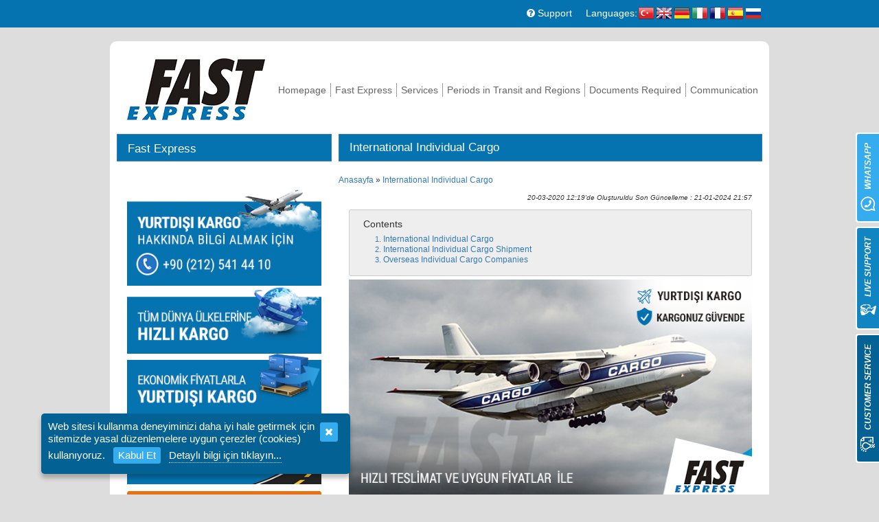

--- FILE ---
content_type: text/html; charset=UTF-8
request_url: https://www.fast-express.com/en/makale/international-individual-cargo
body_size: 19787
content:
<!DOCTYPE html><html lang="en" id="page-content-international-individual-cargo" class="layout_dinamic_makale"><head><meta charset="UTF-8" /><title>International Individual Cargo - Personal cargo delivery - Fast Express</title><meta name="description" content="If you want to send cargo abroad to your loved ones or friends, the most reliable and affordable international individual cargo delivery is Fast Express Cargo..."><meta name="keywords" content="international cargo, fast cargo, express cargo, cargo delivery, cargo service, fastest, individual cargo, international individual cargo, personal cargo, personal cargo"><meta name="viewport" content="width=device-width, initial-scale=1.0"><link rel="canonical" href="https://www.fast-express.com/en/makale/international-individual-cargo"><script type="application/ld+json">
			{
				"@context": "http://schema.org",
				"@type": "Article",
				"headline": "International Individual Cargo - Personal cargo delivery - Fast Express",
				"image": {
					"@type": "imageObject",
					"url": "https://www.fast-express.com/media/uploads/files/contentLib/Yurtd%C4%B1%C5%9F%C4%B1%20Bireysel%20Kargo.jpg"
				},
				"keywords": "international cargo, fast cargo, express cargo, cargo delivery, cargo service, fastest, individual cargo, international individual cargo, personal cargo, personal cargo",
				"datePublished": "March 20, 2020 12:19",
				"articleSection": "Business",
				"creator": "Fast Express",
				"author": "Fast Express",
				"articleBody": "

&lt;div id=&quot;toc-container&quot;&gt;&lt;div class=&quot;toc-title-container&quot;&gt;&lt;p class=&quot;toc-title&quot;&gt;Contents&lt;/p&gt;&lt;/div&gt;&lt;nav&gt;&lt;ul&gt;&lt;li&gt;&lt;a href=&quot;#title-international-individual-cargo&quot; title=&quot; International Individual Cargo&quot;&gt; International Individual Cargo&lt;/a&gt;&lt;/li&gt;&lt;li&gt;&lt;a href=&quot;#title-international-individual-cargo-shipment&quot; title=&quot; International Individual Cargo Shipment&quot;&gt; International Individual Cargo Shipment&lt;/a&gt;&lt;/li&gt;&lt;li&gt;&lt;a href=&quot;#title-overseas-individual-cargo-companies&quot; title=&quot; Overseas Individual Cargo Companies&quot;&gt; Overseas Individual Cargo Companies&lt;/a&gt;&lt;/li&gt;&lt;/ul&gt;&lt;/nav&gt;&lt;/div&gt;&lt;p&gt;&lt;img alt=&quot;&quot; src=&quot;https://www.fast-express.com/media/uploads/files/contentLib/Yurtd%C4%B1%C5%9F%C4%B1%20Bireysel%20Kargo.jpg&quot; style=&quot;width: 617px; height: 357px;&quot; /&gt;&lt;/p&gt;&lt;h1 id=&quot;title-international-individual-cargo&quot;&gt; International Individual Cargo&lt;/h1&gt;&lt;p&gt; If you need to send documents for studentship etc. in the region you live in, or if you want to send gifts to your loved ones abroad, the most reliable and most affordable international individual cargo delivery is made with Fast Express Cargo. When you send Individual Cargo abroad or when you send cargo from any point in the world to any other country in the world, there are difficult processes such as getting a price quote from each cargo company separately, getting information about delivery, fees, prices and delivery from branches. Fast Express Cargo is the company that you can handle these difficult processes with the lowest cost and the most comfortable way. Fast Express Shipping; It works with global overseas cargo companies serving in our country. In our previous article &lt;a href=&quot;https://www.fast-express.com/tr/makale/yurtdisi-ticari-kargo&quot;&gt;, we talked about international commercial cargo&lt;/a&gt; , now we will talk about International Individual Cargo. &lt;/p&gt;&lt;p&gt;&lt;img alt=&quot;&quot; src=&quot;https://www.fast-express.com/media/uploads/files/contentLib/1k-yurtd%C4%B1%C5%9F%C4%B1-kargo.jpg&quot; style=&quot;width: 570px; height: 329px;&quot; /&gt;&lt;/p&gt;&lt;p&gt; Shipments that you entrust to us in the international individual cargo service are transported in the fastest and most economical way and delivered safely. When calculating the international individual shipping charges, the cash value of the goods/products/goods you will send from your city should not exceed 7500 Euro. In addition, if its total weight exceeds 150 kilograms, you should contact Fast Express Cargo about the subject again. There are some VAT risks faced by individuals who send their individual cargo abroad in this way. Pursuant to the VAT law, when sending goods abroad by courier, whether individual or commercial, in accordance with the &amp;quot;Destination Principle&amp;quot;, the goods or packages you send are responsible for the tax of the sent country. The VAT of the exporting country of the goods sent abroad for individual purposes is not calculated, instead, it is calculated with the VAT laws in accordance with the destination country principle of the goods sent abroad. Fast Express Cargo saves you from these VAT problems when you send individual goods abroad by cargo. You can contact us for more detailed information on the subject. &lt;/p&gt;&lt;p&gt;&lt;img alt=&quot;&quot; src=&quot;https://www.fast-express.com/media/uploads/files/contentLib/3l-yurtd%C4%B1%C5%9F%C4%B1-kargo.jpg&quot; style=&quot;width: 570px; height: 356px;&quot; /&gt;&lt;/p&gt;&lt;h1 id=&quot;title-international-individual-cargo-shipment&quot;&gt; International Individual Cargo Shipment&lt;/h1&gt;&lt;p&gt; Fast express is aware of its cargo responsibility and categorizes individual customer needs, calculates every detail from domestic transportation to storage and customs clearance, as well as the main transportation models while planning business and transportation. In the international cargo sector, our firm, which considers every detail with the meticulousness of a customer, &lt;a href=&quot;https://www.fast-express.com/tr/&quot;&gt;offers fast and economical solutions for all international individual cargo&lt;/a&gt; services with a quality service approach. When you will receive international transportation and international cargo services, you should choose a company that offers all its transactions within the legal framework. Because your international individual cargo packages must be transported safely and delivered to the specified address on time. International international individual cargo and transportation service requires expertise. After contacting our Fast Express Cargo company and obtaining detailed information from our customer representatives, you can provide the necessary international cargo support in an economical and safe way by getting service from us. Our company has accomplished successful works in the field of transportation and continues to do so. It offers a reliable service with its expert staff in the field of international cargo. The transportation process is done with the help of our special transportation vehicles. Our price policy has also been determined economically and a professional service has been provided with suitable terms. Fast Express Cargo carries your commercial and individual cargoes in accordance with international standards, thanks to the agreements it has made with international import companies and export companies, private warehouses, companies and agencies that carry out international cargo transportation all over the world. &lt;/p&gt;&lt;p&gt;&lt;img alt=&quot;&quot; src=&quot;https://www.fast-express.com/media/uploads/files/contentLib/2l-yurtd%C4%B1%C5%9F%C4%B1-kargo.jpg&quot; style=&quot;width: 570px; height: 434px;&quot; /&gt;&lt;/p&gt;&lt;h1 id=&quot;title-overseas-individual-cargo-companies&quot;&gt; Overseas Individual Cargo Companies&lt;/h1&gt;&lt;p&gt; Whether your international cargo is for commercial or individual shipping, it is delivered to everywhere, regardless of distance and city. It can easily send cargo abroad to any person or friend. In addition to your product-based imports and exports, you can also send documents, goods, parcels, gifts, packages, and files to your loved ones, family or friends abroad by international individual cargo. Risk and time are very important in individual international cargo shipments. After the cargo goes abroad, when the buyer will receive it or the possibility of the cargo being lost is always stressful for the senders. Sending individual goods abroad by cargo also includes the shipping system. Since it has become easier to send goods over the internet in the current years, the need to send goods abroad by courier has to increase even more compared to previous years.&lt;/p&gt;&lt;p&gt; With the principle of excellent service and quality service understanding in international individual cargo transportation and distribution, we offer economical and safe services that can meet the demands of our esteemed customers. We will reach good places with the support of our customers, with the support of our customers, with our efforts to further expand our borders in the transportation sector in the Turkish market and on the basis of world countries by blending both commercial and technological innovations around the world with our understanding of service, always thinking of customer satisfaction in the first place. Fast Express cargo eliminates the stressful process that ends when your individual shipment is delivered to the opposite recipient from the moment it leaves the country. In addition to your individual goods, packages or parcels, you can send documents, documents and documents to all countries from any province within the borders of any country abroad with Fast Express Cargo.&lt;/p&gt;",
				"mainEntityOfPage": "True"
			}
		</script><meta http-equiv="x-dns-prefetch-control" content="on" /><link rel="dns-prefetch" href="//ajax.googleapis.com" /><link rel="dns-prefetch" href="//www.google-analytics.com" /><link rel="dns-prefetch" href="//v2.zopim.com" /><link rel="dns-prefetch" href="//ad.doubleclick.net" /><link rel="dns-prefetch" href="//googleads.g.doubleclick.net" /><link rel="dns-prefetch" href="//www.googleadservices.com" /><link rel="alternate" hreflang="tr" href="/tr/makale/yurtdisi-bireysel-kargo" /><link rel="alternate" hreflang="en" href="/en/makale/international-individual-cargo" /><link rel="alternate" hreflang="de" href="/de/makale/internationale-einzelfracht" /><link rel="alternate" hreflang="fr" href="/fr/makale/fret-individuel-international" /><link rel="alternate" hreflang="es" href="/es/makale/carga-individual-internacional" /><link rel="alternate" hreflang="ru" href="/ru/makale/yurtdisi-bireysel-kargo" /><meta property="og:title" content="International Individual Cargo - Personal cargo delivery - Fast Express" /><meta property="og:type" content="website" /><meta property="og:url" content="https://www.fast-express.com/en/makale/international-individual-cargo" /><meta property="og:image" content="https://www.fast-express.com/media/uploads/files/contentLib/Yurtd%C4%B1%C5%9F%C4%B1%20Bireysel%20Kargo.jpg" /><meta property="og:site_name" content="Fast Express" /><meta property="og:description" content="If you want to send cargo abroad to your loved ones or friends, the most reliable and affordable international individual cargo delivery is Fast Express Cargo..." /><meta name="twitter:card" content="summary" /><meta name="twitter:title" content="1" /><meta name="twitter:description" content="If you want to send cargo abroad to your loved ones or friends, the most reliable and affordable international individual cargo delivery is Fast Express Cargo..." /><meta name="twitter:image" content="https://www.fast-express.com/media/uploads/files/contentLib/Yurtd%C4%B1%C5%9F%C4%B1%20Bireysel%20Kargo.jpg" /><meta itemprop="image" content="https://www.fast-express.com/media/images/pure-logo.png" /><script>(function(w,d,s,l,i){w[l]=w[l]||[];w[l].push({'gtm.start':
				new Date().getTime(),event:'gtm.js'});var f=d.getElementsByTagName(s)[0],
			j=d.createElement(s),dl=l!='dataLayer'?'&l='+l:'';j.async=true;j.src=
			'https://www.googletagmanager.com/gtm.js?id='+i+dl;f.parentNode.insertBefore(j,f);
		})(window,document,'script','dataLayer','GTM-WD6HN99');</script><script type="text/javascript">
		var back_to_campaign_url = '/en/kampanya/';
	</script><link rel="stylesheet" href="https://cdnjs.cloudflare.com/ajax/libs/font-awesome/4.7.0/css/font-awesome.min.css" integrity="sha256-eZrrJcwDc/3uDhsdt61sL2oOBY362qM3lon1gyExkL0=" crossorigin="anonymous" /><link rel="stylesheet" href="/css/site.asset.v2.10.css" type="text/css" /><script src="https://cdn.jsdelivr.net/npm/axios/dist/axios.min.js"></script><script src="https://cdnjs.cloudflare.com/ajax/libs/vue/3.5.13/vue.global.prod.min.js" integrity="sha512-66fV4MXSQdGN0KQxZ0Bw627HalhTQYQbOoF24EtMXN2FaAoKMgAZ7nDi77d9xWwrRjEEUfE+7rxjTt+cA2IuJA==" crossorigin="anonymous" referrerpolicy="no-referrer"></script><script src="https://code.jquery.com/jquery-3.6.1.js" integrity="sha256-3zlB5s2uwoUzrXK3BT7AX3FyvojsraNFxCc2vC/7pNI=" crossorigin="anonymous"></script></head><body class=""><div id="loadingArea"><div class="sk-fading-circle"><div class="sk-circle1 sk-circle"></div><div class="sk-circle2 sk-circle"></div><div class="sk-circle3 sk-circle"></div><div class="sk-circle4 sk-circle"></div><div class="sk-circle5 sk-circle"></div><div class="sk-circle6 sk-circle"></div><div class="sk-circle7 sk-circle"></div><div class="sk-circle8 sk-circle"></div><div class="sk-circle9 sk-circle"></div><div class="sk-circle10 sk-circle"></div><div class="sk-circle11 sk-circle"></div><div class="sk-circle12 sk-circle"></div></div></div><div id="topLine"><button id="mobileMenuBar" class="btn btn-link"><i class="fa fa-bars"></i><i class="fa fa-close"></i><span>MENU</span></button><div class="fringe"><ul class="topRight"><li><a href="/en/pages/iletisim-formu"><i class="fa fa-question-circle"></i> Support </a></li><li class="langs"><span>Languages: </span><ul><li><a href="/tr/makale/yurtdisi-bireysel-kargo" class="flag-tr"></a></li><li><a href="/en/makale/international-individual-cargo" class="flag-uk"></a></li><li><a href="/de/makale/internationale-einzelfracht" class="flag-de"></a></li><li><a href="/it/makale/carico-individuale-internazionale" class="flag-it"></a></li><li><a href="/fr/makale/fret-individuel-international" class="flag-fr"></a></li><li><a href="/es/makale/carga-individual-internacional" class="flag-sp"></a></li><li><a href="/ru/makale/yurtdisi-bireysel-kargo" class="flag-ru"></a></li></ul></li></ul></div></div><div id="page" class="fringe "><header><h1><a href="/en/" title="Fast Express Yurtdışı Kargo" rel="home"><img src="/media/images/pure-logo.png" width="201" height="90" alt="Fast Express Yurtdışı Kargo" id="siteLogo" /></a></h1><nav><ul><li><a title="Homepage" href="/en/">Homepage</a></li><li><a title="Fast-Express" href="#">Fast Express</a><ul><li><a title="Why a Forwarder" href="/en/contents/neden-forwarder">Why a Forwarder</a></li><li><a title="About Us" href="/en/contents/hakkimizda">About Us</a></li><li><a title="Vision-Mission" href="/en/contents/vizyon-misyon">Vision-Mission</a></li></ul></li><li><a title="Services" href="/en/contents/servislerimiz">Services</a></li><li><a href="#">Periods in Transit and Regions</a><ul><li><a title="Countries and Periods in Transit" href="/en/pages/transit-sureleri">Countries and Periods in Transit</a></li><li><a title="Extended Area Inquiry" href="/en/pages/uzak-bolgeler">Extended Area Inquiry</a></li></ul></li><li><a href="#">Documents Required</a><ul><li><a title="Pro forma" href="/en/pages/evrak-proforma">Pro forma</a></li><li><a title="ETCD Form" href="/en/pages/evrak-etgb">ETCD Form</a></li><li><a title="Shipping Order" href="/en/pages/evrak-nota">Shipping Order</a></li><li><a title="Invoice" href="/en/pages/evrak-invoice">Invoice</a></li></ul></li><li><a title="Communication" href="#">Communication</a><ul style="margin-left: -72px;"><li><a title="Contact Information" href="/en/pages/iletisim">Contact Information</a></li><li><a title="Communication Form" href="/en/pages/iletisim-formu">Communication Form</a></li><li><a title="Human Resources" href="/en/pages/ik-formu">Human Resources</a></li></ul></li></ul></nav></header><div><div id="leftSide" class="col-md-4"><div class="panel panel-primary"><div class="panel-heading pad10B">Fast Express</div></div><div class="panel-body"><div class="feat-image"><a href="tel://00902125414410"><img src="/media/images/grup1.png" alt="Yurt Dışı Kargo"></a></div><div class="feat-image"><img src="/media/images/grup2.png" alt="Tüm Dünya Ülkelerine Fast Kargo"></div><div class="feat-image"><img src="/media/images/grup3.png" alt="Ekonomoik Yurtdışı Kargo"></div><div class="feat-image"><img src="/media/images/grup4.png" alt="Avrupaya Parsiyel Karayolu"></div><div class="campaignBtn text-center pad10T pad10B"><a href="/en/kampanya/"><button class="btn btn-warning btn-xs">Get Offer For Our Campaign Prices</button></a></div><div class="list-group list-unstyled mrg10T"><span class="list-group-item col-sm-12"><a title="Yurtdışı Kargo Yer Döşeme Malzemeleri Gönderimi" href="/en/makale/yurtdisi-kargo-yer-doseme-malzemeleri-gonderimi">Yurtdışı Kargo Yer Döşeme Malzemeleri Gönderimi</a></span><span class="list-group-item col-sm-12"><a title="Erzurum Yurtdışı Kargo" href="/en/makale/erzurum-yurtdisi-kargo">Erzurum Yurtdışı Kargo</a></span><span class="list-group-item col-sm-12"><a title="Almanya Hızlı Posta" href="/en/makale/almanya-hizli-posta">Almanya Hızlı Posta</a></span><span class="list-group-item col-sm-12"><a title="Overseas cargo package transportation" href="/en/makale/overseas-cargo-package-transportation">Overseas cargo package transportation</a></span><span class="list-group-item col-sm-12"><a title="Cyprus International Cargo" href="/en/makale/cyprus-international-cargo">Cyprus International Cargo</a></span><span class="list-group-item col-sm-12"><a title="Amerika FBA Amazon Kargo Ücreti" href="/en/makale/amerika-fba-amazon-kargo-ucreti">Amerika FBA Amazon Kargo Ücreti</a></span><span class="list-group-item col-sm-12"><a title="Bosnia and Herzegovina International Cargo" href="/en/makale/bosnia-and-herzegovina-international-cargo">Bosnia and Herzegovina International Cargo</a></span><span class="list-group-item col-sm-12"><a title="Almanya Kargo Fiyatları" href="/en/makale/almanya-kargo-fiyatlari">Almanya Kargo Fiyatları</a></span><span class="list-group-item col-sm-12"><a title="International Cargo and Courier" href="/en/makale/international-cargo-and-courier">International Cargo and Courier</a></span><span class="list-group-item col-sm-12"><a title="Yurtdışı Kargo Nasıl Gönderilir?" href="/en/makale/yurtdisi-kargo-nasil-gonderilir">Yurtdışı Kargo Nasıl Gönderilir?</a></span></div></div></div><div id="rightSide" class="col-md-8"><div id="dinamic_content"><div class="panel panel-primary"><h1 class="panel-heading pad10B">International Individual Cargo</h1></div><div class="mrg10B" id="crumbs" xmlns:v="http://rdf.data-vocabulary.org/#"><span typeof="v:Breadcrumb"><a rel="v:url" property="v:title" href="https://www.fast-express.com/">Anasayfa</a></span>
				» <a href="https://www.fast-express.com/en/makale/international-individual-cargo">International Individual Cargo</a></div><div class="content_body makale_icerigi"><div class="text-right mrg10B"><em><small>
							20-03-2020 12:19'de Oluşturuldu
							Son Güncelleme : 21-01-2024 21:57
						</small></em></div><div class="ozel_kampanya"><h2>Uluslararası Hava Yolu Kargo Servisi</h2><form name="site_kampanya" method="post" action="/en/kampanya/step2"><div id="site_kampanya"><div id="fg_site_kampanya_fromCity" class="form-group site_kampanya_fromCity "><label class="required" for="site_kampanya_fromCity">From</label><select     id="site_kampanya_fromCity" name="site_kampanya[fromCity]"
    class="form-control"
><option value="1">Adana</option><option value="2">Adıyaman</option><option value="3">Afyonkarahisar</option><option value="4">Ağrı</option><option value="5">Aksaray</option><option value="6">Amasya</option><option value="7">Ankara</option><option value="8">Antalya</option><option value="9">Ardahan</option><option value="10">Artvin</option><option value="11">Aydın</option><option value="12">Balıkesir</option><option value="13">Bartın</option><option value="14">Batman</option><option value="15">Bayburt</option><option value="16">Bilecik</option><option value="17">Bingöl</option><option value="18">Bitlis</option><option value="19">Bolu</option><option value="20">Burdur</option><option value="21">Bursa</option><option value="22">Çanakkale</option><option value="23">Çankırı</option><option value="24">Çorum</option><option value="25">Denizli</option><option value="26">Diyarbakır</option><option value="27">Düzce</option><option value="28">Edirne</option><option value="29">Elazığ</option><option value="30">Erzincan</option><option value="31">Erzurum</option><option value="32">Eskişehir</option><option value="33">Gaziantep</option><option value="34">Giresun</option><option value="35">Gümüşhane</option><option value="36">Hakkari</option><option value="37">Hatay</option><option value="38">Iğdır</option><option value="39">Isparta</option><option value="40">İstanbul</option><option value="41">İzmir</option><option value="42">Kahramanmaraş</option><option value="43">Karabük</option><option value="44">Karaman</option><option value="45">Kars</option><option value="46">Kastamonu</option><option value="47">Kayseri</option><option value="48">Kırıkkale</option><option value="49">Kırklareli</option><option value="50">Kırşehir</option><option value="51">Kilis</option><option value="52">Kocaeli</option><option value="53">Konya</option><option value="54">Kütahya</option><option value="55">Malatya</option><option value="56">Manisa</option><option value="57">Mardin</option><option value="58">Mersin (İçel)</option><option value="59">Muğla</option><option value="60">Muş</option><option value="61">Nevşehir</option><option value="62">Niğde</option><option value="63">Ordu</option><option value="64">Osmaniye</option><option value="65">Rize</option><option value="66">Sakarya</option><option value="67">Samsun</option><option value="68">Siirt</option><option value="69">Sinop</option><option value="70">Sivas</option><option value="71">Şanlıurfa</option><option value="72">Şırnak</option><option value="73">Tekirdağ</option><option value="74">Tokat</option><option value="75">Trabzon</option><option value="76">Tunceli</option><option value="77">Uşak</option><option value="78">Van</option><option value="79">Yalova</option><option value="80">Yozgat</option><option value="81">Zonguldak</option></select></div><div id="fg_site_kampanya_fromCounty" class="form-group site_kampanya_fromCounty "><label class="required" for="site_kampanya_fromCounty">Nereden (İlçe)</label><select     id="site_kampanya_fromCounty" name="site_kampanya[fromCounty]" required="required"
    class="form-control"
 disabled="disabled" ><option>Şehir Seçiniz</option></select><script type="text/javascript">

	$(function (){
		var site_kampanya_fromCounty_ajx;
		$("#site_kampanya_fromCity").change(function(){
			var val = $(this).val();
			console.log("trig:", val);
			$("#site_kampanya_fromCounty").prop("disabled",true).html("<option>Yükleniyor...</option>");
			if (site_kampanya_fromCounty_ajx != undefined) site_kampanya_fromCounty_ajx.abort();
			if (val)
			{
				site_kampanya_fromCounty_ajx = $.ajax({
					url:'/netliva/form/dependent/county/',
					data : { val:val }, dataType:"json",
					type:"post",
					success:function(response){
						if (response.options)
						{
							$("#site_kampanya_fromCounty").prop("disabled",false).html(response.options)
							setTimeout(function () {
								if ($("#site_kampanya_fromCounty option[value='']").length)
									$("#site_kampanya_fromCounty").val("");
								$("#site_kampanya_fromCounty").change();
							},100);
						}
						else
						{
							$("#site_kampanya_fromCounty").prop("disabled",true).html("<option>Şehir Seçiniz</option>").change();
						}
					}
				});
			}
			else
			{
				$("#site_kampanya_fromCounty").prop("disabled",true).html("<option>Şehir Seçiniz</option>").change();
			}
		});
	});

	</script></div><div id="fg_site_kampanya_toCountry" class="form-group site_kampanya_toCountry "><label class="required" for="site_kampanya_toCountry">To</label><select     id="site_kampanya_toCountry" name="site_kampanya[toCountry]"
    class="form-control"
><option value="AF">Afghanistan</option><option value="AX">Åland Islands</option><option value="AL">Albania</option><option value="DZ">Algeria</option><option value="AS">American Samoa</option><option value="AD">Andorra</option><option value="AO">Angola</option><option value="AI">Anguilla</option><option value="AQ">Antarctica</option><option value="AG">Antigua &amp; Barbuda</option><option value="AR">Argentina</option><option value="AM">Armenia</option><option value="AW">Aruba</option><option value="AC">Ascension Island</option><option value="AU">Australia</option><option value="AT">Austria</option><option value="AZ">Azerbaijan</option><option value="BS">Bahamas</option><option value="BH">Bahrain</option><option value="BD">Bangladesh</option><option value="BB">Barbados</option><option value="BY">Belarus</option><option value="BE">Belgium</option><option value="BZ">Belize</option><option value="BJ">Benin</option><option value="BM">Bermuda</option><option value="BT">Bhutan</option><option value="BO">Bolivia</option><option value="BA">Bosnia &amp; Herzegovina</option><option value="BW">Botswana</option><option value="BR">Brazil</option><option value="IO">British Indian Ocean Territory</option><option value="VG">British Virgin Islands</option><option value="BN">Brunei</option><option value="BG">Bulgaria</option><option value="BF">Burkina Faso</option><option value="BI">Burundi</option><option value="KH">Cambodia</option><option value="CM">Cameroon</option><option value="CA">Canada</option><option value="IC">Canary Islands</option><option value="CV">Cape Verde</option><option value="BQ">Caribbean Netherlands</option><option value="KY">Cayman Islands</option><option value="CF">Central African Republic</option><option value="EA">Ceuta &amp; Melilla</option><option value="TD">Chad</option><option value="CL">Chile</option><option value="CN">China</option><option value="CX">Christmas Island</option><option value="CC">Cocos (Keeling) Islands</option><option value="CO">Colombia</option><option value="KM">Comoros</option><option value="CG">Congo - Brazzaville</option><option value="CD">Congo - Kinshasa</option><option value="CK">Cook Islands</option><option value="CR">Costa Rica</option><option value="CI">Côte d’Ivoire</option><option value="HR">Croatia</option><option value="CU">Cuba</option><option value="CW">Curaçao</option><option value="CY">Cyprus</option><option value="CZ">Czechia</option><option value="DK">Denmark</option><option value="DG">Diego Garcia</option><option value="DJ">Djibouti</option><option value="DM">Dominica</option><option value="DO">Dominican Republic</option><option value="EC">Ecuador</option><option value="EG">Egypt</option><option value="SV">El Salvador</option><option value="GQ">Equatorial Guinea</option><option value="ER">Eritrea</option><option value="EE">Estonia</option><option value="ET">Ethiopia</option><option value="EZ">Eurozone</option><option value="FK">Falkland Islands</option><option value="FO">Faroe Islands</option><option value="FJ">Fiji</option><option value="FI">Finland</option><option value="FR">France</option><option value="GF">French Guiana</option><option value="PF">French Polynesia</option><option value="TF">French Southern Territories</option><option value="GA">Gabon</option><option value="GM">Gambia</option><option value="GE">Georgia</option><option value="DE">Germany</option><option value="GH">Ghana</option><option value="GI">Gibraltar</option><option value="GR">Greece</option><option value="GL">Greenland</option><option value="GD">Grenada</option><option value="GP">Guadeloupe</option><option value="GU">Guam</option><option value="GT">Guatemala</option><option value="GG">Guernsey</option><option value="GN">Guinea</option><option value="GW">Guinea-Bissau</option><option value="GY">Guyana</option><option value="HT">Haiti</option><option value="HN">Honduras</option><option value="HK">Hong Kong SAR China</option><option value="HU">Hungary</option><option value="IS">Iceland</option><option value="IN">India</option><option value="ID">Indonesia</option><option value="IR">Iran</option><option value="IQ">Iraq</option><option value="IE">Ireland</option><option value="IM">Isle of Man</option><option value="IL">Israel</option><option value="IT">Italy</option><option value="JM">Jamaica</option><option value="JP">Japan</option><option value="JE">Jersey</option><option value="JO">Jordan</option><option value="KZ">Kazakhstan</option><option value="KE">Kenya</option><option value="KI">Kiribati</option><option value="XK">Kosovo</option><option value="KW">Kuwait</option><option value="KG">Kyrgyzstan</option><option value="LA">Laos</option><option value="LV">Latvia</option><option value="LB">Lebanon</option><option value="LS">Lesotho</option><option value="LR">Liberia</option><option value="LY">Libya</option><option value="LI">Liechtenstein</option><option value="LT">Lithuania</option><option value="LU">Luxembourg</option><option value="MO">Macau SAR China</option><option value="MK">Macedonia</option><option value="MG">Madagascar</option><option value="MW">Malawi</option><option value="MY">Malaysia</option><option value="MV">Maldives</option><option value="ML">Mali</option><option value="MT">Malta</option><option value="MH">Marshall Islands</option><option value="MQ">Martinique</option><option value="MR">Mauritania</option><option value="MU">Mauritius</option><option value="YT">Mayotte</option><option value="MX">Mexico</option><option value="FM">Micronesia</option><option value="MD">Moldova</option><option value="MC">Monaco</option><option value="MN">Mongolia</option><option value="ME">Montenegro</option><option value="MS">Montserrat</option><option value="MA">Morocco</option><option value="MZ">Mozambique</option><option value="MM">Myanmar (Burma)</option><option value="NA">Namibia</option><option value="NR">Nauru</option><option value="NP">Nepal</option><option value="NL">Netherlands</option><option value="NC">New Caledonia</option><option value="NZ">New Zealand</option><option value="NI">Nicaragua</option><option value="NE">Niger</option><option value="NG">Nigeria</option><option value="NU">Niue</option><option value="NF">Norfolk Island</option><option value="KP">North Korea</option><option value="MP">Northern Mariana Islands</option><option value="NO">Norway</option><option value="OM">Oman</option><option value="PK">Pakistan</option><option value="PW">Palau</option><option value="PS">Palestinian Territories</option><option value="PA">Panama</option><option value="PG">Papua New Guinea</option><option value="PY">Paraguay</option><option value="PE">Peru</option><option value="PH">Philippines</option><option value="PN">Pitcairn Islands</option><option value="PL">Poland</option><option value="PT">Portugal</option><option value="PR">Puerto Rico</option><option value="QA">Qatar</option><option value="RE">Réunion</option><option value="RO">Romania</option><option value="RU">Russia</option><option value="RW">Rwanda</option><option value="WS">Samoa</option><option value="SM">San Marino</option><option value="ST">São Tomé &amp; Príncipe</option><option value="SA">Saudi Arabia</option><option value="SN">Senegal</option><option value="RS">Serbia</option><option value="SC">Seychelles</option><option value="SL">Sierra Leone</option><option value="SG">Singapore</option><option value="SX">Sint Maarten</option><option value="SK">Slovakia</option><option value="SI">Slovenia</option><option value="SB">Solomon Islands</option><option value="SO">Somalia</option><option value="ZA">South Africa</option><option value="GS">South Georgia &amp; South Sandwich Islands</option><option value="KR">South Korea</option><option value="SS">South Sudan</option><option value="ES">Spain</option><option value="LK">Sri Lanka</option><option value="BL">St. Barthélemy</option><option value="SH">St. Helena</option><option value="KN">St. Kitts &amp; Nevis</option><option value="LC">St. Lucia</option><option value="MF">St. Martin</option><option value="PM">St. Pierre &amp; Miquelon</option><option value="VC">St. Vincent &amp; Grenadines</option><option value="SD">Sudan</option><option value="SR">Suriname</option><option value="SJ">Svalbard &amp; Jan Mayen</option><option value="SZ">Swaziland</option><option value="SE">Sweden</option><option value="CH">Switzerland</option><option value="SY">Syria</option><option value="TW">Taiwan</option><option value="TJ">Tajikistan</option><option value="TZ">Tanzania</option><option value="TH">Thailand</option><option value="TL">Timor-Leste</option><option value="TG">Togo</option><option value="TK">Tokelau</option><option value="TO">Tonga</option><option value="TT">Trinidad &amp; Tobago</option><option value="TA">Tristan da Cunha</option><option value="TN">Tunisia</option><option value="TR">Turkey</option><option value="TM">Turkmenistan</option><option value="TC">Turks &amp; Caicos Islands</option><option value="TV">Tuvalu</option><option value="UM">U.S. Outlying Islands</option><option value="VI">U.S. Virgin Islands</option><option value="UG">Uganda</option><option value="UA">Ukraine</option><option value="AE">United Arab Emirates</option><option value="GB">United Kingdom</option><option value="UN">United Nations</option><option value="US">United States</option><option value="UY">Uruguay</option><option value="UZ">Uzbekistan</option><option value="VU">Vanuatu</option><option value="VA">Vatican City</option><option value="VE">Venezuela</option><option value="VN">Vietnam</option><option value="WF">Wallis &amp; Futuna</option><option value="EH">Western Sahara</option><option value="YE">Yemen</option><option value="ZM">Zambia</option><option value="ZW">Zimbabwe</option></select></div><div id="fg_site_kampanya_type" class="form-group site_kampanya_type "><label class="required" for="site_kampanya_type">Type</label><div id="site_kampanya_type"><input type="radio"     id="site_kampanya_type_0" name="site_kampanya[type]" required="required"
    class="form-control"
 value="nmn" /><label class="required" for="site_kampanya_type_0">Package</label><input type="radio"     id="site_kampanya_type_1" name="site_kampanya[type]" required="required"
    class="form-control"
 value="evr" /><label class="required" for="site_kampanya_type_1">Document</label></div></div><div id="fg_site_kampanya_parcel" class="form-group site_kampanya_parcel "><label class="required" for="site_kampanya_parcel">Number of Packages</label><select     id="site_kampanya_parcel" name="site_kampanya[parcel]"
    class="form-control"
><option value="1">one</option><option value="2">2nd</option><option value="3">3</option><option value="4">4</option><option value="5">5</option><option value="6">6</option><option value="7">7</option><option value="8">8</option><option value="9">9</option><option value="10">10</option></select></div><div id="fg_site_kampanya_desi" class="form-group site_kampanya_desi "><label  for="site_kampanya_desi">Add Package Details</label><ul id="netliva_collect_site_kampanya_desi" data-index="0" class="netliva_collect list-unstyled list-group" data-prototype="&lt;div id=&quot;site_kampanya_desi___name__&quot;&gt;    &lt;div id=&quot;fg_site_kampanya_desi___name___weight&quot; class=&quot;form-group site_kampanya_desi_weight &quot;&gt;	&lt;label  for=&quot;site_kampanya_desi___name___weight&quot;&gt;Weight (kg)&lt;/label&gt;    &lt;select     id=&quot;site_kampanya_desi___name___weight&quot; name=&quot;site_kampanya[desi][__name__][weight]&quot;
    class=&quot;form-control&quot;
&gt;&lt;option value=&quot;0.50&quot;&gt;0 - 0.5&lt;/option&gt;&lt;option value=&quot;1.00&quot;&gt;0.5 - 1&lt;/option&gt;&lt;option value=&quot;1.50&quot;&gt;1 - 1.5&lt;/option&gt;&lt;option value=&quot;2.00&quot;&gt;1.5 - 2&lt;/option&gt;&lt;option value=&quot;2.50&quot;&gt;2 - 2,5&lt;/option&gt;&lt;option value=&quot;3.00&quot;&gt;2,5 - 3&lt;/option&gt;&lt;option value=&quot;3.50&quot;&gt;3 - 3,5&lt;/option&gt;&lt;option value=&quot;4.00&quot;&gt;3,5 - 4&lt;/option&gt;&lt;option value=&quot;4.50&quot;&gt;4 - 4.5&lt;/option&gt;&lt;option value=&quot;5.00&quot;&gt;4.5 - 5&lt;/option&gt;&lt;option value=&quot;5.50&quot;&gt;5 - 5.5&lt;/option&gt;&lt;option value=&quot;6.00&quot;&gt;5.5 - 6&lt;/option&gt;&lt;option value=&quot;6.50&quot;&gt;6 - 6.5&lt;/option&gt;&lt;option value=&quot;7.00&quot;&gt;6.5 - 7&lt;/option&gt;&lt;option value=&quot;7.50&quot;&gt;7 - 7.5&lt;/option&gt;&lt;option value=&quot;8.00&quot;&gt;7.5 - 8&lt;/option&gt;&lt;option value=&quot;8.50&quot;&gt;8 - 8.5&lt;/option&gt;&lt;option value=&quot;9.00&quot;&gt;8.5 - 9&lt;/option&gt;&lt;option value=&quot;9.50&quot;&gt;9 - 9.5&lt;/option&gt;&lt;option value=&quot;10.00&quot;&gt;9.5 - 10&lt;/option&gt;&lt;option value=&quot;11.00&quot;&gt;10 - 11&lt;/option&gt;&lt;option value=&quot;12.00&quot;&gt;11 - 12&lt;/option&gt;&lt;option value=&quot;13.00&quot;&gt;12 - 13&lt;/option&gt;&lt;option value=&quot;14.00&quot;&gt;13 - 14&lt;/option&gt;&lt;option value=&quot;15.00&quot;&gt;14 - 15&lt;/option&gt;&lt;option value=&quot;16.00&quot;&gt;15 - 16&lt;/option&gt;&lt;option value=&quot;17.00&quot;&gt;16 - 17&lt;/option&gt;&lt;option value=&quot;18.00&quot;&gt;17 - 18&lt;/option&gt;&lt;option value=&quot;19.00&quot;&gt;18 - 19&lt;/option&gt;&lt;option value=&quot;20.00&quot;&gt;19 - 20&lt;/option&gt;&lt;option value=&quot;21.00&quot;&gt;20 - 21&lt;/option&gt;&lt;option value=&quot;22.00&quot;&gt;21 - 22&lt;/option&gt;&lt;option value=&quot;23.00&quot;&gt;22 - 23&lt;/option&gt;&lt;option value=&quot;24.00&quot;&gt;23 - 24&lt;/option&gt;&lt;option value=&quot;25.00&quot;&gt;24 - 25&lt;/option&gt;&lt;option value=&quot;26.00&quot;&gt;25 - 26&lt;/option&gt;&lt;option value=&quot;27.00&quot;&gt;26 - 27&lt;/option&gt;&lt;option value=&quot;28.00&quot;&gt;27 - 28&lt;/option&gt;&lt;option value=&quot;29.00&quot;&gt;28 - 29&lt;/option&gt;&lt;option value=&quot;30.00&quot;&gt;29 - 30&lt;/option&gt;&lt;option value=&quot;35.00&quot;&gt;30 - 35&lt;/option&gt;&lt;option value=&quot;40.00&quot;&gt;35 - 40&lt;/option&gt;&lt;option value=&quot;45.00&quot;&gt;40 - 45&lt;/option&gt;&lt;option value=&quot;50.00&quot;&gt;45 - 50&lt;/option&gt;&lt;option value=&quot;55.00&quot;&gt;50 - 55&lt;/option&gt;&lt;option value=&quot;60.00&quot;&gt;55 - 60&lt;/option&gt;&lt;option value=&quot;70.00&quot;&gt;60 - 70&lt;/option&gt;&lt;option value=&quot;80.00&quot;&gt;70 - 80&lt;/option&gt;&lt;option value=&quot;90.00&quot;&gt;80 - 90&lt;/option&gt;&lt;option value=&quot;100.00&quot;&gt;90 - 100&lt;/option&gt;&lt;/select&gt;    &lt;/div&gt;&lt;div id=&quot;fg_site_kampanya_desi___name___width&quot; class=&quot;form-group site_kampanya_desi_width &quot;&gt;	&lt;label  for=&quot;site_kampanya_desi___name___width&quot;&gt;Width&lt;/label&gt;    &lt;input type=&quot;text&quot;     id=&quot;site_kampanya_desi___name___width&quot; name=&quot;site_kampanya[desi][__name__][width]&quot;
    class=&quot;form-control&quot;
 /&gt;    &lt;/div&gt;&lt;div id=&quot;fg_site_kampanya_desi___name___height&quot; class=&quot;form-group site_kampanya_desi_height &quot;&gt;	&lt;label  for=&quot;site_kampanya_desi___name___height&quot;&gt;Height&lt;/label&gt;    &lt;input type=&quot;text&quot;     id=&quot;site_kampanya_desi___name___height&quot; name=&quot;site_kampanya[desi][__name__][height]&quot;
    class=&quot;form-control&quot;
 /&gt;    &lt;/div&gt;&lt;div id=&quot;fg_site_kampanya_desi___name___length&quot; class=&quot;form-group site_kampanya_desi_length &quot;&gt;	&lt;label  for=&quot;site_kampanya_desi___name___length&quot;&gt;Depth&lt;/label&gt;    &lt;input type=&quot;text&quot;     id=&quot;site_kampanya_desi___name___length&quot; name=&quot;site_kampanya[desi][__name__][length]&quot;
    class=&quot;form-control&quot;
 /&gt;    &lt;/div&gt;
    &lt;/div&gt;"></ul><script type="text/javascript">
		jQuery(function($){
			function afterAddItem($addedElement, source)
			{

				if (typeof site_kampanya_desi_collect_function == 'function')
				{

					site_kampanya_desi_collect_function($addedElement, source);
				}
			}
			$('#netliva_collect_site_kampanya_desi').collection({addBtnText:'Add', delBtnText:'<i class="fa fa-times fa fa-times"></i>', afterAction:afterAddItem});
			$("#netliva_collect_site_kampanya_desi li:not(.addCollBtn)").each(function () { afterAddItem($(this),"still"); })
		});
	</script><style type="text/css">
		#fg_site_kampanya_desi > div { width: 100%; }
		#fg_site_kampanya_desi > label { background:white; margin: 0 0 -10px 20px; padding: 0 6px; position: relative; width: auto; z-index: 10; }
		.netliva_collect .btn.btn-danger { position: absolute; top: 20px; display:none; }
		.netliva_collect li:hover .btn.btn-danger { display: block; }
		.netliva_collect li:hover { background-color: rgba(0, 0, 0, 0.02); }
	</style></div><input type="hidden"     id="site_kampanya_transfer_method" name="site_kampanya[transfer_method]"
    class="form-control"
 value="air" /><div id="fg_site_kampanya_totalWeight" class="form-group site_kampanya_totalWeight "><label class="required" for="site_kampanya_totalWeight">Weight (kg)</label><select     id="site_kampanya_totalWeight" name="site_kampanya[totalWeight]"
    class="form-control"
><option value="0.50">0 - 0.5</option><option value="1.00">0.5 - 1</option><option value="1.50">1 - 1.5</option><option value="2.00">1.5 - 2</option><option value="2.50">2 - 2,5</option><option value="3.00">2,5 - 3</option><option value="3.50">3 - 3,5</option><option value="4.00">3,5 - 4</option><option value="4.50">4 - 4.5</option><option value="5.00">4.5 - 5</option><option value="5.50">5 - 5.5</option><option value="6.00">5.5 - 6</option><option value="6.50">6 - 6.5</option><option value="7.00">6.5 - 7</option><option value="7.50">7 - 7.5</option><option value="8.00">7.5 - 8</option><option value="8.50">8 - 8.5</option><option value="9.00">8.5 - 9</option><option value="9.50">9 - 9.5</option><option value="10.00">9.5 - 10</option><option value="11.00">10 - 11</option><option value="12.00">11 - 12</option><option value="13.00">12 - 13</option><option value="14.00">13 - 14</option><option value="15.00">14 - 15</option><option value="16.00">15 - 16</option><option value="17.00">16 - 17</option><option value="18.00">17 - 18</option><option value="19.00">18 - 19</option><option value="20.00">19 - 20</option><option value="21.00">20 - 21</option><option value="22.00">21 - 22</option><option value="23.00">22 - 23</option><option value="24.00">23 - 24</option><option value="25.00">24 - 25</option><option value="26.00">25 - 26</option><option value="27.00">26 - 27</option><option value="28.00">27 - 28</option><option value="29.00">28 - 29</option><option value="30.00">29 - 30</option><option value="35.00">30 - 35</option><option value="40.00">35 - 40</option><option value="45.00">40 - 45</option><option value="50.00">45 - 50</option><option value="55.00">50 - 55</option><option value="60.00">55 - 60</option><option value="70.00">60 - 70</option><option value="80.00">70 - 80</option><option value="90.00">80 - 90</option><option value="100.00">90 - 100</option></select></div><div id="fg_site_kampanya_dangerous" class="form-group site_kampanya_dangerous "><label class="required" for="site_kampanya_dangerous">Does Your Cargo Contain Hazardous Substances?</label><select     id="site_kampanya_dangerous" name="site_kampanya[dangerous]"
    class="form-control"
><option value="0">No</option><option value="1">Yes</option></select></div><div id="fg_site_kampanya_submit" class="form-submit text-center"><button type="submit" id="site_kampanya_submit" name="site_kampanya[submit]"
    class="btn btn-info"
>Calculate Price</button><script type="text/javascript">
    	$("#site_kampanya_submit").closest("form").submit(function () {
            $("#site_kampanya_submit").prop("disabled", true);
        });
    </script></div><input type="hidden"     id="site_kampanya__token" name="site_kampanya[_token]"
    class="form-control"
 value="qAhJfACAYTMKZuHpkLvyWpFPt5SJWy--qHaCgNMHbeI" /></div></form></div><div id="toc-container"><div class="toc-title-container"><p class="toc-title">Contents</p></div><nav><ul><li><a href="#title-international-individual-cargo" title=" International Individual Cargo"> International Individual Cargo</a></li><li><a href="#title-international-individual-cargo-shipment" title=" International Individual Cargo Shipment"> International Individual Cargo Shipment</a></li><li><a href="#title-overseas-individual-cargo-companies" title=" Overseas Individual Cargo Companies"> Overseas Individual Cargo Companies</a></li></ul></nav></div><p><img alt="" src="https://www.fast-express.com/media/uploads/files/contentLib/Yurtd%C4%B1%C5%9F%C4%B1%20Bireysel%20Kargo.jpg" style="width: 617px; height: 357px;" /></p><h1 id="title-international-individual-cargo"> International Individual Cargo</h1><p> If you need to send documents for studentship etc. in the region you live in, or if you want to send gifts to your loved ones abroad, the most reliable and most affordable international individual cargo delivery is made with Fast Express Cargo. When you send Individual Cargo abroad or when you send cargo from any point in the world to any other country in the world, there are difficult processes such as getting a price quote from each cargo company separately, getting information about delivery, fees, prices and delivery from branches. Fast Express Cargo is the company that you can handle these difficult processes with the lowest cost and the most comfortable way. Fast Express Shipping; It works with global overseas cargo companies serving in our country. In our previous article <a href="https://www.fast-express.com/tr/makale/yurtdisi-ticari-kargo">, we talked about international commercial cargo</a> , now we will talk about International Individual Cargo. </p><p><img alt="" src="https://www.fast-express.com/media/uploads/files/contentLib/1k-yurtd%C4%B1%C5%9F%C4%B1-kargo.jpg" style="width: 570px; height: 329px;" /></p><p> Shipments that you entrust to us in the international individual cargo service are transported in the fastest and most economical way and delivered safely. When calculating the international individual shipping charges, the cash value of the goods/products/goods you will send from your city should not exceed 7500 Euro. In addition, if its total weight exceeds 150 kilograms, you should contact Fast Express Cargo about the subject again. There are some VAT risks faced by individuals who send their individual cargo abroad in this way. Pursuant to the VAT law, when sending goods abroad by courier, whether individual or commercial, in accordance with the &quot;Destination Principle&quot;, the goods or packages you send are responsible for the tax of the sent country. The VAT of the exporting country of the goods sent abroad for individual purposes is not calculated, instead, it is calculated with the VAT laws in accordance with the destination country principle of the goods sent abroad. Fast Express Cargo saves you from these VAT problems when you send individual goods abroad by cargo. You can contact us for more detailed information on the subject. </p><p><img alt="" src="https://www.fast-express.com/media/uploads/files/contentLib/3l-yurtd%C4%B1%C5%9F%C4%B1-kargo.jpg" style="width: 570px; height: 356px;" /></p><h1 id="title-international-individual-cargo-shipment"> International Individual Cargo Shipment</h1><p> Fast express is aware of its cargo responsibility and categorizes individual customer needs, calculates every detail from domestic transportation to storage and customs clearance, as well as the main transportation models while planning business and transportation. In the international cargo sector, our firm, which considers every detail with the meticulousness of a customer, <a href="https://www.fast-express.com/tr/">offers fast and economical solutions for all international individual cargo</a> services with a quality service approach. When you will receive international transportation and international cargo services, you should choose a company that offers all its transactions within the legal framework. Because your international individual cargo packages must be transported safely and delivered to the specified address on time. International international individual cargo and transportation service requires expertise. After contacting our Fast Express Cargo company and obtaining detailed information from our customer representatives, you can provide the necessary international cargo support in an economical and safe way by getting service from us. Our company has accomplished successful works in the field of transportation and continues to do so. It offers a reliable service with its expert staff in the field of international cargo. The transportation process is done with the help of our special transportation vehicles. Our price policy has also been determined economically and a professional service has been provided with suitable terms. Fast Express Cargo carries your commercial and individual cargoes in accordance with international standards, thanks to the agreements it has made with international import companies and export companies, private warehouses, companies and agencies that carry out international cargo transportation all over the world. </p><p><img alt="" src="https://www.fast-express.com/media/uploads/files/contentLib/2l-yurtd%C4%B1%C5%9F%C4%B1-kargo.jpg" style="width: 570px; height: 434px;" /></p><h1 id="title-overseas-individual-cargo-companies"> Overseas Individual Cargo Companies</h1><p> Whether your international cargo is for commercial or individual shipping, it is delivered to everywhere, regardless of distance and city. It can easily send cargo abroad to any person or friend. In addition to your product-based imports and exports, you can also send documents, goods, parcels, gifts, packages, and files to your loved ones, family or friends abroad by international individual cargo. Risk and time are very important in individual international cargo shipments. After the cargo goes abroad, when the buyer will receive it or the possibility of the cargo being lost is always stressful for the senders. Sending individual goods abroad by cargo also includes the shipping system. Since it has become easier to send goods over the internet in the current years, the need to send goods abroad by courier has to increase even more compared to previous years.</p><p> With the principle of excellent service and quality service understanding in international individual cargo transportation and distribution, we offer economical and safe services that can meet the demands of our esteemed customers. We will reach good places with the support of our customers, with the support of our customers, with our efforts to further expand our borders in the transportation sector in the Turkish market and on the basis of world countries by blending both commercial and technological innovations around the world with our understanding of service, always thinking of customer satisfaction in the first place. Fast Express cargo eliminates the stressful process that ends when your individual shipment is delivered to the opposite recipient from the moment it leaves the country. In addition to your individual goods, packages or parcels, you can send documents, documents and documents to all countries from any province within the borders of any country abroad with Fast Express Cargo.</p><div id="doYouFindAnswerArea" data-id="454"><h3>Did you find the answer to the question you were looking for?</h3><div><button class="btn btn-default yesBtn">YES</button><button class="btn btn-default noBtn">NO</button></div></div><div class="contentFaqArea"><div><div class="panel-group" id="accordion_international-individual-cargo"><div class="panel panel-default"><div class="panel-heading"><h4 class="panel-title text-left"><a class="accordion-toggle collapsed" data-parent="#accordion_international-individual-cargo" data-toggle="collapse" href="#collapse_international-individual-cargo_1">How to send fast and safe international individual cargo?</a></h4></div><div class="panel-collapse collapse" id="collapse_international-individual-cargo_1"><div class="panel-body">In international cargo shipments, it is an important criterion that the cargo you send arrives on time, it is transported safely and at the same time, the shipping operations are carried out in easy conditions. Fast Express Cargo provides you with this convenience and eliminates the trust problem by minimizing the time phase. In order to take advantage of our campaign prices, www.fast-express.com/tr/campaign/</div></div></div><div class="panel panel-default"><div class="panel-heading"><h4 class="panel-title text-left"><a class="accordion-toggle collapsed" data-parent="#accordion_international-individual-cargo" data-toggle="collapse" href="#collapse_international-individual-cargo_2">How to make safe international individual cargo transportation?</a></h4></div><div class="panel-collapse collapse" id="collapse_international-individual-cargo_2"><div class="panel-body">All your shipments are carefully prepared by Fast Express cargo, protected and packaged in our warehouses. It is passed through the paperwork process as quickly as possible. It is delivered to the recipient in the safest way. In order to take advantage of our campaign prices, www.fast-express.com/tr/campaign/</div></div></div><div class="panel panel-default"><div class="panel-heading"><h4 class="panel-title text-left"><a class="accordion-toggle collapsed" data-parent="#accordion_international-individual-cargo" data-toggle="collapse" href="#collapse_international-individual-cargo_3">Sending products with ETGB in international individual air cargo?</a></h4></div><div class="panel-collapse collapse" id="collapse_international-individual-cargo_3"><div class="panel-body">You want to export abroad, but if you do not want to make an agreement with the Customs Officer and have a declaration filed, you can provide shipping within the scope of ETGB / Micro Export with almost no hassle. In order to take advantage of our campaign prices, www.fast-express.com/tr/campaign/</div></div></div><div class="panel panel-default"><div class="panel-heading"><h4 class="panel-title text-left"><a class="accordion-toggle collapsed" data-parent="#accordion_international-individual-cargo" data-toggle="collapse" href="#collapse_international-individual-cargo_4">How can I send my fragile goods abroad cheaply?</a></h4></div><div class="panel-collapse collapse" id="collapse_international-individual-cargo_4"><div class="panel-body">Items that will break in shipments abroad are a situation that individuals approach uneasily. As Fast Express, the materials we use in the packaging of the goods ensure that your products are delivered without any damage. There is no extra charge from you for these shipments. Our company provides the packaging of the products for you free of charge. On this basis, as Fast Express company, we provide cheap and reliable transportation for your goods that will be broken abroad. Check out our campaign prices www.fast-express.com/tr/campaign/</div></div></div><div class="panel panel-default"><div class="panel-heading"><h4 class="panel-title text-left"><a class="accordion-toggle collapsed" data-parent="#accordion_international-individual-cargo" data-toggle="collapse" href="#collapse_international-individual-cargo_5">What is the transfer time for materials arriving in Turkey?</a></h4></div><div class="panel-collapse collapse" id="collapse_international-individual-cargo_5"><div class="panel-body">For products that are requested to be collected from other countries, the transfer time to Turkey is 2 working days for express transport after departure from Germany. On the other hand, it is 5 working days for transfers with declaration by road. For the materials to be brought, they can enter the Turkish customs and be delivered to the address after customs clearance. In accordance with the decision made by the customs authority for the materials considered as samples, the material is subjected to customs process or released and delivered to the buyer. In order to take advantage of our campaign prices, www.fast-express.com/tr/campaign/</div></div></div></div></div></div><script type="application/ld+json">
		{
			"@context": "https://schema.org",
			"@type": "FAQPage",
			"mainEntity": [
					{
						"@type": "Question",
						"name": "How to send fast and safe international individual cargo?",
						"acceptedAnswer": {
							"@type": "Answer",
							"text": "In international cargo shipments, it is an important criterion that the cargo you send arrives on time, it is transported safely and at the same time, the shipping operations are carried out in easy conditions. Fast Express Cargo provides you with this convenience and eliminates the trust problem by minimizing the time phase. In order to take advantage of our campaign prices, www.fast-express.com/tr/campaign/"
						}
					},
					{
						"@type": "Question",
						"name": "How to make safe international individual cargo transportation?",
						"acceptedAnswer": {
							"@type": "Answer",
							"text": "All your shipments are carefully prepared by Fast Express cargo, protected and packaged in our warehouses. It is passed through the paperwork process as quickly as possible. It is delivered to the recipient in the safest way. In order to take advantage of our campaign prices, www.fast-express.com/tr/campaign/"
						}
					},
					{
						"@type": "Question",
						"name": "Sending products with ETGB in international individual air cargo?",
						"acceptedAnswer": {
							"@type": "Answer",
							"text": "You want to export abroad, but if you do not want to make an agreement with the Customs Officer and have a declaration filed, you can provide shipping within the scope of ETGB / Micro Export with almost no hassle. In order to take advantage of our campaign prices, www.fast-express.com/tr/campaign/"
						}
					},
					{
						"@type": "Question",
						"name": "How can I send my fragile goods abroad cheaply?",
						"acceptedAnswer": {
							"@type": "Answer",
							"text": "Items that will break in shipments abroad are a situation that individuals approach uneasily. As Fast Express, the materials we use in the packaging of the goods ensure that your products are delivered without any damage. There is no extra charge from you for these shipments. Our company provides the packaging of the products for you free of charge. On this basis, as Fast Express company, we provide cheap and reliable transportation for your goods that will be broken abroad. Check out our campaign prices www.fast-express.com/tr/campaign/"
						}
					},
					{
						"@type": "Question",
						"name": "What is the transfer time for materials arriving in Turkey?",
						"acceptedAnswer": {
							"@type": "Answer",
							"text": "For products that are requested to be collected from other countries, the transfer time to Turkey is 2 working days for express transport after departure from Germany. On the other hand, it is 5 working days for transfers with declaration by road. For the materials to be brought, they can enter the Turkish customs and be delivered to the address after customs clearance. In accordance with the decision made by the customs authority for the materials considered as samples, the material is subjected to customs process or released and delivered to the buyer. In order to take advantage of our campaign prices, www.fast-express.com/tr/campaign/"
						}
					}]
		}
	</script><div class="campaignBtn text-center pad45B pad25T"><a href="/en/kampanya/"><button class="btn btn-warning btn-xs">Get Offer For Our Campaign Prices</button></a></div></div></div></div><br clear="all" /><style>
		#leftSide img { width: 100%; }
		@media (max-width: 990px) {
			div.feat-image {
				width: 49%;
				display: inline-block;
				vertical-align: bottom;
				padding: 5px;
				box-sizing: border-box;
			}
		}
	</style></div></div><footer><div class="fringe"><div><nav><h4>CORPORATE</h4><ul><li><a title="About Us" href="/en/contents/hakkimizda">About Us</a></li><li><a title="Bank Account Details" href="/en/contents/hesap-bilgileri">Bank Account Details</a></li><li><a title="Consumer Complaints" href="/en/pages/tuketici-sikayetleri">Consumer Complaints</a></li><li><a title="Communication" href="/en/pages/iletisim">Communication</a></li><li><a title="Human Resources" href="/en/pages/ik-formu">Human Resources</a></li></ul></nav></div><div><nav><h4>SECURE PAYMENT</h4><ul><li><a title="Privacy Rules" href="/en/guvenli_odeme/privacy-rules">
				Privacy Rules
			</a></li><li><a title="One-Click Secure Shipping" href="/en/guvenli_odeme/one-click-secure-shipping">
				One-Click Secure Shipping
			</a></li><li><a title="Cancellation, Refund and Renewal Agreement" href="/en/guvenli_odeme/cancellation-refund-and-renewal-agreement">
				Cancellation, Refund and Renewal Agreement
			</a></li><li><a title="Carriage Contract" href="/en/guvenli_odeme/carriage-contract">
				Carriage Contract
			</a></li></ul></nav></div><div><nav><h4>TERMS AND CONDITIONS</h4><ul><li><a title="Fast Express" href="/en/kurallar/kisisel-verilerin-korunmasi">
				Fast Express
			</a></li><li><a title="Fast Express" href="/en/kurallar/sahtekarlik-farkindaligi">
				Fast Express
			</a></li><li><a title="Fast Express" href="/en/kurallar/kullanim-kosullari">
				Fast Express
			</a></li><li><a title="Fast Express" href="/en/kurallar/tasima-kosullari">
				Fast Express
			</a></li><li><a title="Fast Express" href="/en/kurallar/cerez-politikasi">
				Fast Express
			</a></li></ul></nav></div><div><nav><h4>FAST EXPRESS</h4><ul><li><a title="Sending Documents Abroad" href="/en/hizmetler/sending-documents-abroad">
				Sending Documents Abroad
			</a></li><li><a title="En Ucuz Yurtdışı Kargo" href="/en/hizmetler/en-ucuz-yurtdisi-kargo">
				En Ucuz Yurtdışı Kargo
			</a></li><li><a title="International Cargo Shipping" href="/en/hizmetler/international-cargo-shipping">
				International Cargo Shipping
			</a></li><li><a title="International Fast Shipping" href="/en/hizmetler/international-fast-shipping">
				International Fast Shipping
			</a></li><li><a title="Sending Cargo Abroad" href="/en/hizmetler/sending-cargo-abroad-818">
				Sending Cargo Abroad
			</a></li></ul></nav></div><div class="footer_right_col"><h4>FOLLOW US</h4><ul class="footer_social_link"><li><a href="https://www.facebook.com/fastexpressturkey/" title="Facebook" class="icon-facebook"></a></li><li><a href="https://twitter.com/fastexpresscom" title="Twitter" class="icon-twitter"></a></li><li><a href="https://www.linkedin.com/company/fastexpress" title="LinkedIn" class="icon-linkedin"></a></li><li><a href="https://www.instagram.com/fastexpresscom/" title="Instagram" class="icon-instagram"></a></li><li><a href="https://www.reddit.com/user/fast-express" title="Reddit" class="icon-reddit"></a></li><li><a href="https://www.youtube.com/channel/UCITNsii_lUUJUTKRDQPPXWw" title="Youtube" class="icon-youtube"></a></li></ul><h4>CONNECT ON MOBILE</h4><ul class="footer_app_link"><li><a href="https://play.google.com/store" title="Google Play Store" class="icon-google-play"></a></li><li><a href="https://www.apple.com/ios/app-store/" title="Apple App Store" class="icon-app-store"></a></li></ul><h4>SECURE PAYMENT</h4><div class="footer_safety_logos"></div></div></div><div id="bottomLine0"><div class='fringe'><div id="bottomLine0_01"></div><div id="bottomLine0_02"></div><div id="bottomLine0_03"></div><div id="bottomLine0_04"></div><div id="bottomLine0_05"></div><div id="bottomLine0_06"></div><div id="bottomLine0_07"></div><div id="bottomLine0_08"></div><div id="bottomLine0_09"></div><div id="bottomLine0_10"></div><div id="bottomLine0_11"></div><div id="bottomLine0_12"></div></div></div><div id="bottomLine"><div class='fringe'><div id="bottomLine_01"></div><div id="bottomLine_02"></div><div id="bottomLine_03"></div><div id="bottomLine_04"></div><div id="bottomLine_05"></div><div id="bottomLine_06"></div><div id="bottomLine_07"></div><div id="bottomLine_08"></div><div id="bottomLine_09"></div><div id="bottomLine_10"></div><div id="bottomLine_11"></div><div id="bottomLine_12"></div></div></div><div id="bottomLine2"><div class='fringe'>
				Copyright © 2002 - 2025 &nbsp; • &nbsp; FAST EXPRESS &nbsp; • &nbsp; All Rights Reserved			</div></div></footer><noscript><iframe src="https://www.googletagmanager.com/ns.html?id=GTM-WD6HN99" height="0" width="0" style="display:none;visibility:hidden"></iframe></noscript><div id="site_short_contact_btns"><a class="btn_teklif_al" href="tel:+902125414410"><i></i><span>CUSTOMER SERVICE</span></a><a class="btn_tawk_to" href="javascript:void(Tawk_API.toggle())"><i></i><span>LIVE SUPPORT</span></a><a class="btn_whatsapp_msg" href="https://wa.me/905338106364" target="_blank"><i></i><span>WHATSAPP</span></a></div><script type="text/javascript" src="/en/action/dyn_js"></script><script type="text/javascript">var form_token = 'u1ik/CkE0fi0LZeGUZizN+6ZrsCoNjcsoKc+QrIJ9AiYnBg0F1KHrN8b8lkYTTow1pU+NpDtA0tDsg=='</script><script type="text/javascript">var form_token = 'lrAJWfev1i3NJkCqbzP50HV3h9MyxAXHQb249vi6SVats1ts5MIjPfWbL02Sil38NdZRhoT4jgGG4g=='</script><script type="text/javascript" src="/js/site.asset.v2.10.js"></script><!--Start of Tawk.to Script--><script type="text/javascript">
		var Tawk_API=Tawk_API||{};
				var Tawk_LoadStart=new Date();
		(function(){
			var s1=document.createElement("script"),s0=document.getElementsByTagName("script")[0];
			s1.async=true;
			s1.src='https://embed.tawk.to/5dbfc650e4c2fa4b6bd9d3ee/default';
			s1.charset='UTF-8';
			s1.setAttribute('crossorigin','*');
			s0.parentNode.insertBefore(s1,s0);
		})();
	</script><!--End of Tawk.to Script--><script type="text/javascript">
		jQuery(function ($){
			if (!cookieControl)
			{
				$.ajax({
					url:'/en/action/show_cookie_alert', dataType: "html",
					success: function (response) { $("body").append(response); }
				});
			}
		});
	</script><style type="text/css">
        #teklif_air, #teklif_road {
            display: none;
        }

        #swal2-title {
            font-size: 14px !important;
        }

        @keyframes scaleInOut {
            0% {
                transform: scale(1);
            }
            50% {
                transform: scale(1.1);
            }
            100% {
                transform: scale(1);
            }
        }

        .panel-heading > strong {
            color: #000011;
        }

        .p-0 {
            padding: 0 !important;
        }

        .p-5 {
            padding: 5px;
        }

        .kampanya-img {
            animation: scaleInOut 2s infinite;
            position: absolute;
            right: -20px;
            rotate: 45deg;
            width: 87px;
            height: 28px;
        }

        .mt-20 {
            margin-top: 20px;
        }

        .mt-10 {
            margin-top: 10px;
        }

        .mt-5 {
            margin-top: 5px;
        }

        .iconMenu {
            display: flex;
            margin: 25px auto;
            justify-content: center;
            align-content: center;
        }

        .iconMenu li {
            text-align: center;
            width: 176px;
        }

        .iconMenu li figure {
            background: url('/media/images/sprite.png') -300px -158px;
            height: 65px;
            width: 80px;
            margin: 10px auto;
            opacity: 0.8;
        }

        .iconMenu li a {
            font-size: 14px;
            color: #335f77;
        }

        .iconMenu li a:hover figure {
            opacity: 1;
        }

        .iconMenu li figcaption {
            font-size: 11px;
            color: #8fabbb;
        }

        .iconMenu li a:hover figcaption {
            color: #335f77;
        }

        .iconMenu li a:hover {
            color: #0573af;
        }

        #fg_site_kampanya_desi .addCollBtn,
        #fg_site_kampanya_desi .btn.btn-danger,
        #fg_site_kampanya_road_desi .addCollBtn,
        #fg_site_kampanya_road_desi .btn.btn-danger {
            display: none;
        }

        #fg_site_kampanya_desi .form-group,
        #fg_site_kampanya_road_desi .form-group {
            display: inline-block;
            margin: 10px 0;
            vertical-align: top;
            width: 22%;
        }

        #fg_site_kampanya_desi .form-group > label,
        #fg_site_kampanya_road_desi .form-group > label {
            font-size: 11px;
            font-weight: normal;
            width: 45%;
        }

        #fg_site_kampanya_desi .form-group > label::before,
        #fg_site_kampanya_road_desi .form-group > label::before {
            content: "";
        }

        #fg_site_kampanya_desi .form-group > .form-control,
        #fg_site_kampanya_road_desi .form-group > .form-control {
            box-sizing: border-box;
            font-size: 12px;
            height: 22px;
            padding: 2px 5px !important;
            vertical-align: middle;
            width: 90%;
        }

        #fg_site_kampanya_desi .form-group:nth-child(1),
        #fg_site_kampanya_road_desi .form-group:nth-child(1) {
            width: 31%;
        }

        #site_kampanya_submit:after {
            content: " »"
        }

        #site_kampanya > .form-group > label,
        #site_kampanya_road > .form-group > label {
            background-color: #ddd;
            border-radius: 5px 0 0 5px;
            display: inline-block;
            margin: 0 2% 0 -10px;
            padding: 10px;
            text-align: right;
            width: 38%;
            vertical-align: middle
        }

        #site_kampanya > .form-group > .form-control,
        #site_kampanya_type,
        #site_kampanya_road > .form-group > .form-control,
        #site_kampanya_road_type {
            display: inline-block;
            width: 60%;
        }

        #site_kampanya > .form-group > label::after,
        #site_kampanya_road > .form-group > label::after {
            content: " :";
        }

        #site_kampanya > .form-group,
        #site_kampanya_road > .form-group {
            background-color: #eee;
            border-radius: 5px;
            padding: 0 11px;
        }

        #fg_site_kampanya_desi > label,
        #fg_site_kampanya_road_desi > label {
            border-radius: 5px 5px 0 0 !important;
            box-sizing: content-box;
            margin: 0 -10px !important;
            padding: 10px !important;
            text-align: left !important;
            width: 100% !important;
        }

        #fg_site_kampanya_desi > ul,
        #fg_site_kampanya_road_desi > ul {
            margin: 10px 0;
        }

        #fg_site_kampanya_desi,
        #fg_site_kampanya_road_desi {
            padding: 0 10px 4px !important;
        }

        #netliva_collect_site_kampanya_desi .list-group-item > div,
        #netliva_collect_site_kampanya_road_desi .list-group-item > div {
            padding: 0 0 0 19px;
        }

        #netliva_collect_site_kampanya_desi .list-group-item,
        #netliva_collect_site_kampanya_road_desi .list-group-item {
            background-color: #ddd;
        }

        #netliva_collect_site_kampanya_desi .list-group-item:hover,
        #netliva_collect_site_kampanya_road_desi .list-group-item:hover {
            background-color: #e3e3e3;
        }

        #fg_site_kampanya_dangerous,
        #fg_site_kampanya_road_dangerous {
            display: flex;
            align-items: center;
        }

        #fg_site_kampanya_dangerous label,
        #fg_site_kampanya_road_dangerous label {
            width: 250px !important;
        }

        #olcumBtn {
            position: absolute;
            right: 10px;
            top: 6px;
        }

        #olcumBtnRoad {
            position: absolute;
            right: 10px;
            top: 6px;
        }

        #kampanya_video2 {
            display: none;
        }

        #kampanya_video1,
        #kampanya_video2 {
            width: 100%;
            height: 245px;
        }

        @media (max-width: 990px) {
            #kampanya_video1,
            #kampanya_video2 {
                height: 49vw;
                height: calc(53vw - 20px);
                display: block;
            }

            #kampanya_video1 {
                display: none;
            }
        }
        .ozel_kampanya {
            background: #EEEEEE;
            padding: 20px 20px;
            margin: 20px 0;
            border: 1px solid #ccc;
            grid-row: 8;
        }
        .makale_icerigi {
            display: grid;
        }
        .ozel_kampanya h2 {
            text-align: center;
            margin-bottom: 5px;
            color: #1274AD;
        }
    </style><script type="text/javascript" src="/media/js-extra/sweetalert2.all.min.js"></script><script type="text/javascript" src="/media/js-extra/jquery.inputmask.bundle.min.js"></script><script type="text/javascript">

        function site_kampanya_desi_collect_function(element) {
            element.find("input").inputmask({
                alias: 'numeric',
                digits: 1,
                digitsOptional: false,
                suffix: ' cm',
                placeholder: '0.00',
                autoUnmask: true,
                removeMaskOnSubmit: true
            });
        }

        let desi = [];


        $(document).ready(function () {

            const form = document.querySelector('form[name="site_kampanya"]');
            const formRoad = document.querySelector('form[name="site_kampanya_road"]');

            $('#netliva_collect_site_kampanya_desi').on('input', '[name^="site_kampanya[desi]"]', function (event) {
                calculateShippingCost();
            });

            $('#netliva_collect_site_kampanya_road_desi').on('input', '[name^="site_kampanya_road[desi]"]', function (event) {
                calculateShippingCost(true);
            });

            function calculateShippingCost(road = false) {
                // Form elemanlarını bir obje olarak topla
                let f

                if (road) {
                    f = formRoad
                } else {
                    f = form
                }

                const entries = new FormData(f).entries();
                let formData = Object.fromEntries(entries);
                formData = parseForm(f);
                formData = road ? formData.site_kampanya_road : formData.site_kampanya;
                const json = JSON.stringify(formData);

                try {
                    getCost(json);
                } catch (error) {
                    console.error('Error:', error);
                }
            }


            // Form elemanlarına event listener ekleyin
            form.querySelectorAll('input, select').forEach((element) => {
                element.addEventListener('input', async (event) => {
                    calculateShippingCost();
                });
            });

            formRoad.querySelectorAll('input, select').forEach((element) => {
                element.addEventListener('input', async (event) => {
                    calculateShippingCost(true);
                });
            });


        });

        function isValidForCalculation(data) {
            const keysToCheck = ["weight", "width", "height", "length"];

            for (let key of keysToCheck) {
                if (data[key]) {
                    return false;
                }
            }
            return true;
        }

        function getCost(json) {

            fetch('/calc/kampanya', {
                method: 'POST',
                body: json
            })
                .then(response => response.json())
                .then(data => {
                    if (data.transfer_method == 'air') {
                        if (data.desiOver) {
                            document.querySelector('#fg_site_kampanya_dangerous').style.display = 'none';
                            document.querySelector('#fg_site_kampanya_submit').style.display = 'none';
                            document.querySelector('#teklif_air').style.display = 'block';

                        } else {
                            document.querySelector('#fg_site_kampanya_dangerous').style.display = 'flex';
                            document.querySelector('#fg_site_kampanya_submit').style.display = 'block';
                            document.querySelector('#teklif_air').style.display = 'none';
                        }
                    } else {
                        if (data.desiOver) {
                            document.querySelector('#fg_site_kampanya_road_dangerous').style.display = 'none';
                            document.querySelector('#fg_site_kampanya_road_submit').style.display = 'none';
                            document.querySelector('#teklif_road').style.display = 'block';

                        } else {
                            document.querySelector('#fg_site_kampanya_road_dangerous').style.display = 'flex';
                            document.querySelector('#fg_site_kampanya_road_submit').style.display = 'block';
                            document.querySelector('#teklif_road').style.display = 'none';
                        }
                    }

                })  // Sunucudan dönen veriyi konsola yaz
                .catch((error) => console.error('Error:', error));
        }


        function transformDesiToArray(data) {
            if (data.site_kampanya && data.site_kampanya.desi) {
                const desiArray = Object.values(data.site_kampanya.desi);
                data.site_kampanya.desi = desiArray.map(function (item) {
                    return {
                        weight: parseFloat(item.weight),
                        width: parseFloat(item.width),
                        height: parseFloat(item.height),
                        length: parseFloat(item.length)
                    };
                });
            }

            if (data.site_kampanya_road && data.site_kampanya_road.desi) {
                const desiArray = Object.values(data.site_kampanya_road.desi);
                data.site_kampanya_road.desi = desiArray.map(function (item) {
                    return {
                        weight: parseFloat(item.weight),
                        width: parseFloat(item.width),
                        height: parseFloat(item.height),
                        length: parseFloat(item.length)
                    };
                });
            }

            return data;
        }

        function parseForm(form) {
            const formData = new FormData(form);
            const parsedData = {};

            formData.forEach((value, key) => {
                let keys = key.split('[').map(k => k.replace(']', ''));
                let lastKey = keys.pop();
                let tmp = parsedData;

                keys.forEach(k => {
                    if (!(k in tmp)) {
                        tmp[k] = {};
                    }
                    tmp = tmp[k];
                });

                if (lastKey === '') {
                    tmp.push(value);
                } else {
                    tmp[lastKey] = value;
                }
            });

            // Transform the 'desi' object into an array
            return transformDesiToArray(parsedData);
        }


        // Hava yolu form öğeleri için yazılan javascript kodları
        jQuery(function ($) { // myDialogBox({title: 'Hoşgeldiniz', backdrop: true, width: '800', content: ``});

            setWithExpiry("return_to_campaign", true, 30 * 60 * 1000); // yarım saatliğine değişken tanımla
            $("#fg_site_kampanya_desi > label").append(`<button id="olcumBtn" class="btn btn-xs btn-link">Tartım ve Ölçme için İpuçları</button>`);
            $("#olcumBtn").openMyDialog({
                title: 'Tartım ve Ölçme için İpuçları',
                backdrop: true,
                width: '800',
                content: ``
            });

            $("#site_kampanya_fromCity").change();
            $("#site_kampanya_dangerous").change(function () {
                if ($(this).val() * 1) {
                    $("#site_kampanya_submit").prop("disabled", true);
                    $("#noParcelDanger").remove();
                    $("#site_kampanya_submit").before('<div class="text-danger mrg20B " id="noParcelDanger"><i class="fa fa-exclamation-triangle"></i>No Hazardous Substances carried.<i class="fa fa-exclamation-triangle"></i></div>');
                } else {
                    $("#site_kampanya_submit").prop("disabled", false);
                    $("#noParcelDanger").remove();
                }
            }).change();
            $("#site_kampanya_parcel").change(function () {
                licount = $("#fg_site_kampanya_desi ul li").length - 1;
                count = $(this).val() * 1 - licount;
                if (count > 0) {
                    for (i = 0; i < count; i++) {
                        $("#fg_site_kampanya_desi .addCollBtn a").click();
                    }
                } else if (count < 0) {
                    $("#fg_site_kampanya_desi ul li").slice(licount + count, licount).remove();
                }

            }).change();
            $('input[name="site_kampanya[type]"]').change(function () {
                $("#fg_site_kampanya_parcel, #fg_site_kampanya_desi").hide();
                $("#fg_site_kampanya_totalWeight").hide();

                var val = $('input[name="site_kampanya[type]"]:checked').val();

                if (!$("#fg_site_kampanya_type_desc").length && val)
                    $("#fg_site_kampanya_type").after('<div id="fg_site_kampanya_type_desc" class="form-group pad10A text-center"></div>');


                if (val == "nmn") {
                    $("#fg_site_kampanya_desi input").prop("required", true);
                    $("#fg_site_kampanya_parcel, #fg_site_kampanya_desi").show();
                    $("#fg_site_kampanya_type_desc").html("Packages are personal or commercial products, goods or articles.");
                } else if (val == "evr") {
                    $("#fg_site_kampanya_desi input").prop("required", false);
                    $("#fg_site_kampanya_totalWeight").show();
                    $("#fg_site_kampanya_type_desc").html("Documents include legal, financial or business documents. Products with monetary value are not accepted as documents.");
                }

                $("#fg_site_kampanya_type_desc").append("<br>  Not sure if it&#39;s a document or package?");
                $("#fg_site_kampanya_type_desc").append("<button class='btn btn-xs btn-link' id='showTypeDescDetailBtn'>We can help you decide.</button>");
                $('#showTypeDescDetailBtn').click(function (e) {
                    e.preventDefault();
                    myDialogBox({
                        title: 'We can help you decide',
                        backdrop: true,
                        content: `
								
								<div role="tabpanel"><ul class="nav nav-tabs" role="tablist"><li class="active"><a href="#kampanya-gt-popup-paket" data-toggle="tab">What is Package?</a></li><li><a href="#kampanya-gt-popup-dokuman" data-toggle="tab">What is a Document?</a></li></ul><div class="tab-content"><div class="tab-pane active" id="kampanya-gt-popup-paket"></div><div class="tab-pane" id="kampanya-gt-popup-dokuman"></div></div></div>
							`
                    });
                    return false;
                });
            }).change();


            $("#site_kampanya_dangerous").after('<button class="btn btn-xs btn-primary mrg5L" id="showDangerousThingsList">Yasak Maddeler</button>');

            $('#showDangerousThingsList').click(function (e) {
                e.preventDefault();
                myDialogBox({
                    title: 'Dangerous materials',
                    backdrop: true,
                    content: ``
                });
                return false;
            });

        });

        // Kara yolu form öğeleri için yazılan javascript kodları
        jQuery(function ($) {
                $("#fg_site_kampanya_road_desi > label").append(`<button id="olcumBtnRoad" class="btn btn-xs btn-link">Tartım ve Ölçme için İpuçları</button>`);
                $("#olcumBtnRoad").openMyDialog({
                    title: 'Tartım ve Ölçme için İpuçları',
                    backdrop: true,
                    width: '800',
                    content: ``
                });

                $("#site_kampanya_road_fromCity").change();
                $("#site_kampanya_road_dangerous").change(function () {
                    if ($(this).val() * 1) {
                        $("#site_kampanya_road_submit").prop("disabled", true);
                        $("#noParcelDangerRoad").remove();
                        $("#site_kampanya_road_submit").before('<div class="text-danger mrg20B " id="noParcelDangerRoad"><i class="fa fa-exclamation-triangle"></i>No Hazardous Substances carried.<i class="fa fa-exclamation-triangle"></i></div>');
                    } else {
                        $("#site_kampanya_submit").prop("disabled", false);
                        $("#noParcelDangerRoad").remove();
                    }
                }).change();
                $("#site_kampanya_road_parcel").change(function () {

                    licount = $("#fg_site_kampanya_road_desi ul li").length - 1;
                    count = $(this).val() * 1 - licount;
                    if (count > 0) {
                        for (i = 0; i < count; i++) {
                            $("#fg_site_kampanya_road_desi .addCollBtn a").click();
                        }
                        addListenerRoad();
                    } else if (count < 0) {
                        $("#fg_site_kampanya_road_desi ul li").slice(licount + count, licount).remove();
                    }

                }).change();
                $('input[name="site_kampanya_road[type]"]').change(function () {
                    $("#fg_site_kampanya_road_parcel, #fg_site_kampanya_road_desi").hide();
                    $("#fg_site_kampanya_road_totalWeight").hide();

                    var val = $('input[name="site_kampanya_road[type]"]:checked').val();

                    if (!$("#fg_site_kampanya_road_type_desc").length && val)
                        $("#fg_site_kampanya_road_type").after('<div id="fg_site_kampanya_road_type_desc" class="form-group pad10A text-center"></div>');


                    if (val.includes("nmn")) {
                        $("#fg_site_kampanya_road_desi input").prop("required", true);
                        $("#fg_site_kampanya_road_parcel, #fg_site_kampanya_road_desi").show();
                        $("#fg_site_kampanya_road_type_desc").html("Packages are personal or commercial products, goods or articles.");
                    }

                    $("#fg_site_kampanya_road_type_desc").append("<br>Not sure if it&#39;s a document or package?");
                    $("#fg_site_kampanya_road_type_desc").append("<button class='btn btn-xs btn-link' id='showTypeDescDetailBtnRoad'>We can help you decide.</button>");
                    $('#showTypeDescDetailBtnRoad').click(function (e) {
                        e.preventDefault();
                        myDialogBox({
                            title: 'We can help you decide',
                            backdrop: true,
                            content: `
								
								<div role="tabpanel"><ul class="nav nav-tabs" role="tablist"><li class="active"><a href="#kampanya-gt-popup-paket-road" data-toggle="tab">What is Package?</a></li><li><a href="#kampanya-gt-popup-dokuman-road" data-toggle="tab">What is a Document?</a></li></ul><div class="tab-content"><div class="tab-pane active" id="kampanya-gt-popup-paket-road"></div><div class="tab-pane" id="kampanya-gt-popup-dokuman-road"></div></div></div>
							`
                        });
                        return false;
                    });
                }).change();


                $("#site_kampanya_road_dangerous").after('<button class="btn btn-xs btn-primary mrg5L" id="showDangerousThingsListRoad">Yasak Maddeler</button>');

                $('#showDangerousThingsListRoad').click(function (e) {
                    e.preventDefault();
                    myDialogBox({
                        title: 'Dangerous materials',
                        backdrop: true,
                        content: ``
                    });
                    return false;
                });

                const Toast = Swal.mixin({
                    toast: true,
                    position: 'top-end',
                    showConfirmButton: false,
                    timer: 5000,
                    // timerProgressBar: true,
                    didOpen: (toast) => {
                        toast.addEventListener('mouseenter', Swal.stopTimer)
                        toast.addEventListener('mouseleave', Swal.resumeTimer)
                    }
                })

                function addListenerRoad() {
                    $('div[id^="site_kampanya_road_desi"]').each(function () {
                        var $group = $(this);
                        var maxValue = 240;
                        $group.find('input').on('input', function () {
                            var inputs = $group.find('input');

                            var currentInput = $(this);
                            var currentIndex = inputs.index(currentInput);

                            if (inputs.eq(currentIndex).val() > maxValue) {
                                inputs.eq(currentIndex).val(maxValue);

                                var messages = {
                                    240: "1. kenar uzunluğu maksimum 240 cm olmalıdır.",
                                    180: "2. kenar uzunluğu maksimum 180 cm olmalıdır.",
                                    120: "3. kenar uzunluğu maksimum 120 cm olmalıdır."
                                }

                                Toast.fire({
                                    icon: 'warning',
                                    showClass: {
                                        popup: 'animate__animated animate__fadeInDown'
                                    },
                                    hideClass: {
                                        popup: 'animate__animated animate__fadeOutUp'
                                    },
                                    title: messages[maxValue]
                                });
                            }

                            var {
                                first,
                                second,
                                third
                            } = getMaxValue(inputs);

                            // Değer 240'dan büyükse 240'a eşitle
                            if (first.value > 180 && first.value <= 240) {
                                maxValue = 180;
                                if (
                                    second.value > 120 && second.value <= 180) {
                                    maxValue = 120;
                                } else {
                                    maxValue = 180;
                                }
                            } else {
                                maxValue = 240
                            }

                        });
                    });

                }

                addListenerRoad();
            }
        );

        function getMaxValue(inputs) {
            var firstValue = 0;
            var firstValueIndex;
            var secondValue = 0;
            var secondValueIndex;
            var thirdValue = 0;
            var thirdValueIndex;

            inputs.each(function (index, element) {
                let value = parseInt(element.value);
                if (value > 240) {
                    value = 240;
                }
                if (value > firstValue) {

                    secondValue = firstValue;
                    secondValueIndex = firstValueIndex;

                    firstValue = value;
                    firstValueIndex = index;
                } else if (value > secondValue) {
                    if (value > 180) {
                        value = 180;
                    }
                    secondValue = value;
                    secondValueIndex = index;
                } else if (value > thirdValue) {
                    if (value > 120) {
                        value = 120;
                    }
                    thirdValue = value;
                    thirdValueIndex = index;
                }
            });

            return {
                first: {
                    value: firstValue,
                    index: firstValueIndex
                },
                second: {
                    value: secondValue,
                    index: secondValueIndex
                },
                third: {
                    value: thirdValue,
                    index: thirdValueIndex
                }
            };
        }

    </script><script defer src="https://static.cloudflareinsights.com/beacon.min.js/vcd15cbe7772f49c399c6a5babf22c1241717689176015" integrity="sha512-ZpsOmlRQV6y907TI0dKBHq9Md29nnaEIPlkf84rnaERnq6zvWvPUqr2ft8M1aS28oN72PdrCzSjY4U6VaAw1EQ==" data-cf-beacon='{"version":"2024.11.0","token":"4ba1e8b8dd134e7fbc2f9a9409d80601","r":1,"server_timing":{"name":{"cfCacheStatus":true,"cfEdge":true,"cfExtPri":true,"cfL4":true,"cfOrigin":true,"cfSpeedBrain":true},"location_startswith":null}}' crossorigin="anonymous"></script>
</body></html>






--- FILE ---
content_type: text/html; charset=UTF-8
request_url: https://www.fast-express.com/en/action/show_cookie_alert
body_size: -166
content:
<div id="gdpr-cookie-message" style="display: block;">
	<button class="btn btn-sm pull-right" id="gdpr-cookie-close"><i class="fa fa-close"></i></button>
	<p>
		Web sitesi kullanma deneyiminizi daha iyi hale getirmek için sitemizde yasal düzenlemelere uygun çerezler (cookies) kullanıyoruz.
		<button id="gdpr-cookie-accept" type="button">Kabul Et</button>
		<a target="_blank" href="/en/kurallar/cerez-politikasi">Detaylı bilgi için tıklayın...</a>
	</p>
</div>


<script type="text/javascript">
	$("#gdpr-cookie-accept, #gdpr-cookie-close").click(function(){
		$.ajax({
			url:'/en/action/cookie_accept', dataType: "json", type: "post",
			success: function (response) {
				$("#gdpr-cookie-message").slideUp();
				setTimeout(function () {
					$("#gdpr-cookie-message").remove();
				},1000)
			}
		});
	});
</script>


--- FILE ---
content_type: application/javascript; charset=utf-8
request_url: https://www.fast-express.com/en/action/dyn_js
body_size: 3967
content:
			var cookieControl = "";
				var makaleFeedbackUrl = "/en/action/makale/feedback";
				var countries = [{"name":"Afghanistan","dialCode":"+93","isoCode":"AF","flag":"https:\/\/www.countryflags.io\/AF\/flat\/64.png"},{"name":"Aland Islands","dialCode":"+358","isoCode":"AX","flag":"https:\/\/www.countryflags.io\/AX\/flat\/64.png"},{"name":"Albania","dialCode":"+355","isoCode":"AL","flag":"https:\/\/www.countryflags.io\/AL\/flat\/64.png"},{"name":"Algeria","dialCode":"+213","isoCode":"DZ","flag":"https:\/\/www.countryflags.io\/DZ\/flat\/64.png"},{"name":"AmericanSamoa","dialCode":"+1684","isoCode":"AS","flag":"https:\/\/www.countryflags.io\/AS\/flat\/64.png"},{"name":"Andorra","dialCode":"+376","isoCode":"AD","flag":"https:\/\/www.countryflags.io\/AD\/flat\/64.png"},{"name":"Angola","dialCode":"+244","isoCode":"AO","flag":"https:\/\/www.countryflags.io\/AO\/flat\/64.png"},{"name":"Anguilla","dialCode":"+1264","isoCode":"AI","flag":"https:\/\/www.countryflags.io\/AI\/flat\/64.png"},{"name":"Antarctica","dialCode":"+672","isoCode":"AQ","flag":"https:\/\/www.countryflags.io\/AQ\/flat\/64.png"},{"name":"Antigua and Barbuda","dialCode":"+1268","isoCode":"AG","flag":"https:\/\/www.countryflags.io\/AG\/flat\/64.png"},{"name":"Argentina","dialCode":"+54","isoCode":"AR","flag":"https:\/\/www.countryflags.io\/AR\/flat\/64.png"},{"name":"Armenia","dialCode":"+374","isoCode":"AM","flag":"https:\/\/www.countryflags.io\/AM\/flat\/64.png"},{"name":"Aruba","dialCode":"+297","isoCode":"AW","flag":"https:\/\/www.countryflags.io\/AW\/flat\/64.png"},{"name":"Ascension Island","dialCode":"+247","isoCode":"AC","flag":"https:\/\/cdn.kcak11.com\/flags\/AC_64.png"},{"name":"Australia","dialCode":"+61","isoCode":"AU","flag":"https:\/\/www.countryflags.io\/AU\/flat\/64.png"},{"name":"Austria","dialCode":"+43","isoCode":"AT","flag":"https:\/\/www.countryflags.io\/AT\/flat\/64.png"},{"name":"Azerbaijan","dialCode":"+994","isoCode":"AZ","flag":"https:\/\/www.countryflags.io\/AZ\/flat\/64.png"},{"name":"Bahamas","dialCode":"+1242","isoCode":"BS","flag":"https:\/\/www.countryflags.io\/BS\/flat\/64.png"},{"name":"Bahrain","dialCode":"+973","isoCode":"BH","flag":"https:\/\/www.countryflags.io\/BH\/flat\/64.png"},{"name":"Bangladesh","dialCode":"+880","isoCode":"BD","flag":"https:\/\/www.countryflags.io\/BD\/flat\/64.png"},{"name":"Barbados","dialCode":"+1246","isoCode":"BB","flag":"https:\/\/www.countryflags.io\/BB\/flat\/64.png"},{"name":"Belarus","dialCode":"+375","isoCode":"BY","flag":"https:\/\/www.countryflags.io\/BY\/flat\/64.png"},{"name":"Belgium","dialCode":"+32","isoCode":"BE","flag":"https:\/\/www.countryflags.io\/BE\/flat\/64.png"},{"name":"Belize","dialCode":"+501","isoCode":"BZ","flag":"https:\/\/www.countryflags.io\/BZ\/flat\/64.png"},{"name":"Benin","dialCode":"+229","isoCode":"BJ","flag":"https:\/\/www.countryflags.io\/BJ\/flat\/64.png"},{"name":"Bermuda","dialCode":"+1441","isoCode":"BM","flag":"https:\/\/www.countryflags.io\/BM\/flat\/64.png"},{"name":"Bhutan","dialCode":"+975","isoCode":"BT","flag":"https:\/\/www.countryflags.io\/BT\/flat\/64.png"},{"name":"Bolivia","dialCode":"+591","isoCode":"BO","flag":"https:\/\/www.countryflags.io\/BO\/flat\/64.png"},{"name":"Bosnia and Herzegovina","dialCode":"+387","isoCode":"BA","flag":"https:\/\/www.countryflags.io\/BA\/flat\/64.png"},{"name":"Botswana","dialCode":"+267","isoCode":"BW","flag":"https:\/\/www.countryflags.io\/BW\/flat\/64.png"},{"name":"Brazil","dialCode":"+55","isoCode":"BR","flag":"https:\/\/www.countryflags.io\/BR\/flat\/64.png"},{"name":"British Indian Ocean Territory","dialCode":"+246","isoCode":"IO","flag":"https:\/\/www.countryflags.io\/IO\/flat\/64.png"},{"name":"Brunei Darussalam","dialCode":"+673","isoCode":"BN","flag":"https:\/\/www.countryflags.io\/BN\/flat\/64.png"},{"name":"Bulgaria","dialCode":"+359","isoCode":"BG","flag":"https:\/\/www.countryflags.io\/BG\/flat\/64.png"},{"name":"Burkina Faso","dialCode":"+226","isoCode":"BF","flag":"https:\/\/www.countryflags.io\/BF\/flat\/64.png"},{"name":"Burundi","dialCode":"+257","isoCode":"BI","flag":"https:\/\/www.countryflags.io\/BI\/flat\/64.png"},{"name":"Cambodia","dialCode":"+855","isoCode":"KH","flag":"https:\/\/www.countryflags.io\/KH\/flat\/64.png"},{"name":"Cameroon","dialCode":"+237","isoCode":"CM","flag":"https:\/\/www.countryflags.io\/CM\/flat\/64.png"},{"name":"Canada","dialCode":"+1","isoCode":"CA","flag":"https:\/\/www.countryflags.io\/CA\/flat\/64.png"},{"name":"Cape Verde","dialCode":"+238","isoCode":"CV","flag":"https:\/\/www.countryflags.io\/CV\/flat\/64.png"},{"name":"Cayman Islands","dialCode":"+1345","isoCode":"KY","flag":"https:\/\/www.countryflags.io\/KY\/flat\/64.png"},{"name":"Central African Republic","dialCode":"+236","isoCode":"CF","flag":"https:\/\/www.countryflags.io\/CF\/flat\/64.png"},{"name":"Chad","dialCode":"+235","isoCode":"TD","flag":"https:\/\/www.countryflags.io\/TD\/flat\/64.png"},{"name":"Chile","dialCode":"+56","isoCode":"CL","flag":"https:\/\/www.countryflags.io\/CL\/flat\/64.png"},{"name":"China","dialCode":"+86","isoCode":"CN","flag":"https:\/\/www.countryflags.io\/CN\/flat\/64.png"},{"name":"Christmas Island","dialCode":"+61","isoCode":"CX","flag":"https:\/\/www.countryflags.io\/CX\/flat\/64.png"},{"name":"Cocos (Keeling) Islands","dialCode":"+61","isoCode":"CC","flag":"https:\/\/www.countryflags.io\/CC\/flat\/64.png"},{"name":"Colombia","dialCode":"+57","isoCode":"CO","flag":"https:\/\/www.countryflags.io\/CO\/flat\/64.png"},{"name":"Comoros","dialCode":"+269","isoCode":"KM","flag":"https:\/\/www.countryflags.io\/KM\/flat\/64.png"},{"name":"Congo","dialCode":"+242","isoCode":"CG","flag":"https:\/\/www.countryflags.io\/CG\/flat\/64.png"},{"name":"Cook Islands","dialCode":"+682","isoCode":"CK","flag":"https:\/\/www.countryflags.io\/CK\/flat\/64.png"},{"name":"Costa Rica","dialCode":"+506","isoCode":"CR","flag":"https:\/\/www.countryflags.io\/CR\/flat\/64.png"},{"name":"Croatia","dialCode":"+385","isoCode":"HR","flag":"https:\/\/www.countryflags.io\/HR\/flat\/64.png"},{"name":"Cuba","dialCode":"+53","isoCode":"CU","flag":"https:\/\/www.countryflags.io\/CU\/flat\/64.png"},{"name":"Cyprus","dialCode":"+357","isoCode":"CY","flag":"https:\/\/www.countryflags.io\/CY\/flat\/64.png"},{"name":"Czech Republic","dialCode":"+420","isoCode":"CZ","flag":"https:\/\/www.countryflags.io\/CZ\/flat\/64.png"},{"name":"Democratic Republic of the Congo","dialCode":"+243","isoCode":"CD","flag":"https:\/\/www.countryflags.io\/CD\/flat\/64.png"},{"name":"Denmark","dialCode":"+45","isoCode":"DK","flag":"https:\/\/www.countryflags.io\/DK\/flat\/64.png"},{"name":"Djibouti","dialCode":"+253","isoCode":"DJ","flag":"https:\/\/www.countryflags.io\/DJ\/flat\/64.png"},{"name":"Dominica","dialCode":"+1767","isoCode":"DM","flag":"https:\/\/www.countryflags.io\/DM\/flat\/64.png"},{"name":"Dominican Republic","dialCode":"+1849","isoCode":"DO","flag":"https:\/\/www.countryflags.io\/DO\/flat\/64.png"},{"name":"Ecuador","dialCode":"+593","isoCode":"EC","flag":"https:\/\/www.countryflags.io\/EC\/flat\/64.png"},{"name":"Egypt","dialCode":"+20","isoCode":"EG","flag":"https:\/\/www.countryflags.io\/EG\/flat\/64.png"},{"name":"El Salvador","dialCode":"+503","isoCode":"SV","flag":"https:\/\/www.countryflags.io\/SV\/flat\/64.png"},{"name":"Equatorial Guinea","dialCode":"+240","isoCode":"GQ","flag":"https:\/\/www.countryflags.io\/GQ\/flat\/64.png"},{"name":"Eritrea","dialCode":"+291","isoCode":"ER","flag":"https:\/\/www.countryflags.io\/ER\/flat\/64.png"},{"name":"Estonia","dialCode":"+372","isoCode":"EE","flag":"https:\/\/www.countryflags.io\/EE\/flat\/64.png"},{"name":"Eswatini","dialCode":"+268","isoCode":"SZ","flag":"https:\/\/www.countryflags.io\/SZ\/flat\/64.png"},{"name":"Ethiopia","dialCode":"+251","isoCode":"ET","flag":"https:\/\/www.countryflags.io\/ET\/flat\/64.png"},{"name":"Falkland Islands (Malvinas)","dialCode":"+500","isoCode":"FK","flag":"https:\/\/www.countryflags.io\/FK\/flat\/64.png"},{"name":"Faroe Islands","dialCode":"+298","isoCode":"FO","flag":"https:\/\/www.countryflags.io\/FO\/flat\/64.png"},{"name":"Fiji","dialCode":"+679","isoCode":"FJ","flag":"https:\/\/www.countryflags.io\/FJ\/flat\/64.png"},{"name":"Finland","dialCode":"+358","isoCode":"FI","flag":"https:\/\/www.countryflags.io\/FI\/flat\/64.png"},{"name":"France","dialCode":"+33","isoCode":"FR","flag":"https:\/\/www.countryflags.io\/FR\/flat\/64.png"},{"name":"French Guiana","dialCode":"+594","isoCode":"GF","flag":"https:\/\/www.countryflags.io\/GF\/flat\/64.png"},{"name":"French Polynesia","dialCode":"+689","isoCode":"PF","flag":"https:\/\/www.countryflags.io\/PF\/flat\/64.png"},{"name":"Gabon","dialCode":"+241","isoCode":"GA","flag":"https:\/\/www.countryflags.io\/GA\/flat\/64.png"},{"name":"Gambia","dialCode":"+220","isoCode":"GM","flag":"https:\/\/www.countryflags.io\/GM\/flat\/64.png"},{"name":"Georgia","dialCode":"+995","isoCode":"GE","flag":"https:\/\/www.countryflags.io\/GE\/flat\/64.png"},{"name":"Germany","dialCode":"+49","isoCode":"DE","flag":"https:\/\/www.countryflags.io\/DE\/flat\/64.png"},{"name":"Ghana","dialCode":"+233","isoCode":"GH","flag":"https:\/\/www.countryflags.io\/GH\/flat\/64.png"},{"name":"Gibraltar","dialCode":"+350","isoCode":"GI","flag":"https:\/\/www.countryflags.io\/GI\/flat\/64.png"},{"name":"Greece","dialCode":"+30","isoCode":"GR","flag":"https:\/\/www.countryflags.io\/GR\/flat\/64.png"},{"name":"Greenland","dialCode":"+299","isoCode":"GL","flag":"https:\/\/www.countryflags.io\/GL\/flat\/64.png"},{"name":"Grenada","dialCode":"+1473","isoCode":"GD","flag":"https:\/\/www.countryflags.io\/GD\/flat\/64.png"},{"name":"Guadeloupe","dialCode":"+590","isoCode":"GP","flag":"https:\/\/www.countryflags.io\/GP\/flat\/64.png"},{"name":"Guam","dialCode":"+1671","isoCode":"GU","flag":"https:\/\/www.countryflags.io\/GU\/flat\/64.png"},{"name":"Guatemala","dialCode":"+502","isoCode":"GT","flag":"https:\/\/www.countryflags.io\/GT\/flat\/64.png"},{"name":"Guernsey","dialCode":"+44","isoCode":"GG","flag":"https:\/\/www.countryflags.io\/GG\/flat\/64.png"},{"name":"Guinea","dialCode":"+224","isoCode":"GN","flag":"https:\/\/www.countryflags.io\/GN\/flat\/64.png"},{"name":"Guinea-Bissau","dialCode":"+245","isoCode":"GW","flag":"https:\/\/www.countryflags.io\/GW\/flat\/64.png"},{"name":"Guyana","dialCode":"+592","isoCode":"GY","flag":"https:\/\/www.countryflags.io\/GY\/flat\/64.png"},{"name":"Haiti","dialCode":"+509","isoCode":"HT","flag":"https:\/\/www.countryflags.io\/HT\/flat\/64.png"},{"name":"Holy See (Vatican City State)","dialCode":"+379","isoCode":"VA","flag":"https:\/\/www.countryflags.io\/VA\/flat\/64.png"},{"name":"Honduras","dialCode":"+504","isoCode":"HN","flag":"https:\/\/www.countryflags.io\/HN\/flat\/64.png"},{"name":"Hong Kong","dialCode":"+852","isoCode":"HK","flag":"https:\/\/www.countryflags.io\/HK\/flat\/64.png"},{"name":"Hungary","dialCode":"+36","isoCode":"HU","flag":"https:\/\/www.countryflags.io\/HU\/flat\/64.png"},{"name":"Iceland","dialCode":"+354","isoCode":"IS","flag":"https:\/\/www.countryflags.io\/IS\/flat\/64.png"},{"name":"India","dialCode":"+91","isoCode":"IN","flag":"https:\/\/www.countryflags.io\/IN\/flat\/64.png"},{"name":"Indonesia","dialCode":"+62","isoCode":"ID","flag":"https:\/\/www.countryflags.io\/ID\/flat\/64.png"},{"name":"Iran","dialCode":"+98","isoCode":"IR","flag":"https:\/\/www.countryflags.io\/IR\/flat\/64.png"},{"name":"Iraq","dialCode":"+964","isoCode":"IQ","flag":"https:\/\/www.countryflags.io\/IQ\/flat\/64.png"},{"name":"Ireland","dialCode":"+353","isoCode":"IE","flag":"https:\/\/www.countryflags.io\/IE\/flat\/64.png"},{"name":"Isle of Man","dialCode":"+44","isoCode":"IM","flag":"https:\/\/www.countryflags.io\/IM\/flat\/64.png"},{"name":"Israel","dialCode":"+972","isoCode":"IL","flag":"https:\/\/www.countryflags.io\/IL\/flat\/64.png"},{"name":"Italy","dialCode":"+39","isoCode":"IT","flag":"https:\/\/www.countryflags.io\/IT\/flat\/64.png"},{"name":"Ivory Coast \/ Cote d'Ivoire","dialCode":"+225","isoCode":"CI","flag":"https:\/\/www.countryflags.io\/CI\/flat\/64.png"},{"name":"Jamaica","dialCode":"+1876","isoCode":"JM","flag":"https:\/\/www.countryflags.io\/JM\/flat\/64.png"},{"name":"Japan","dialCode":"+81","isoCode":"JP","flag":"https:\/\/www.countryflags.io\/JP\/flat\/64.png"},{"name":"Jersey","dialCode":"+44","isoCode":"JE","flag":"https:\/\/www.countryflags.io\/JE\/flat\/64.png"},{"name":"Jordan","dialCode":"+962","isoCode":"JO","flag":"https:\/\/www.countryflags.io\/JO\/flat\/64.png"},{"name":"Kazakhstan","dialCode":"+77","isoCode":"KZ","flag":"https:\/\/www.countryflags.io\/KZ\/flat\/64.png"},{"name":"Kenya","dialCode":"+254","isoCode":"KE","flag":"https:\/\/www.countryflags.io\/KE\/flat\/64.png"},{"name":"Kiribati","dialCode":"+686","isoCode":"KI","flag":"https:\/\/www.countryflags.io\/KI\/flat\/64.png"},{"name":"Korea, Democratic People's Republic of Korea","dialCode":"+850","isoCode":"KP","flag":"https:\/\/www.countryflags.io\/KP\/flat\/64.png"},{"name":"Korea, Republic of South Korea","dialCode":"+82","isoCode":"KR","flag":"https:\/\/www.countryflags.io\/KR\/flat\/64.png"},{"name":"Kosovo","dialCode":"+383","isoCode":"XK","flag":"https:\/\/www.countryflags.io\/XK\/flat\/64.png"},{"name":"Kuwait","dialCode":"+965","isoCode":"KW","flag":"https:\/\/www.countryflags.io\/KW\/flat\/64.png"},{"name":"Kyrgyzstan","dialCode":"+996","isoCode":"KG","flag":"https:\/\/www.countryflags.io\/KG\/flat\/64.png"},{"name":"Laos","dialCode":"+856","isoCode":"LA","flag":"https:\/\/www.countryflags.io\/LA\/flat\/64.png"},{"name":"Latvia","dialCode":"+371","isoCode":"LV","flag":"https:\/\/www.countryflags.io\/LV\/flat\/64.png"},{"name":"Lebanon","dialCode":"+961","isoCode":"LB","flag":"https:\/\/www.countryflags.io\/LB\/flat\/64.png"},{"name":"Lesotho","dialCode":"+266","isoCode":"LS","flag":"https:\/\/www.countryflags.io\/LS\/flat\/64.png"},{"name":"Liberia","dialCode":"+231","isoCode":"LR","flag":"https:\/\/www.countryflags.io\/LR\/flat\/64.png"},{"name":"Libya","dialCode":"+218","isoCode":"LY","flag":"https:\/\/www.countryflags.io\/LY\/flat\/64.png"},{"name":"Liechtenstein","dialCode":"+423","isoCode":"LI","flag":"https:\/\/www.countryflags.io\/LI\/flat\/64.png"},{"name":"Lithuania","dialCode":"+370","isoCode":"LT","flag":"https:\/\/www.countryflags.io\/LT\/flat\/64.png"},{"name":"Luxembourg","dialCode":"+352","isoCode":"LU","flag":"https:\/\/www.countryflags.io\/LU\/flat\/64.png"},{"name":"Macau","dialCode":"+853","isoCode":"MO","flag":"https:\/\/www.countryflags.io\/MO\/flat\/64.png"},{"name":"Madagascar","dialCode":"+261","isoCode":"MG","flag":"https:\/\/www.countryflags.io\/MG\/flat\/64.png"},{"name":"Malawi","dialCode":"+265","isoCode":"MW","flag":"https:\/\/www.countryflags.io\/MW\/flat\/64.png"},{"name":"Malaysia","dialCode":"+60","isoCode":"MY","flag":"https:\/\/www.countryflags.io\/MY\/flat\/64.png"},{"name":"Maldives","dialCode":"+960","isoCode":"MV","flag":"https:\/\/www.countryflags.io\/MV\/flat\/64.png"},{"name":"Mali","dialCode":"+223","isoCode":"ML","flag":"https:\/\/www.countryflags.io\/ML\/flat\/64.png"},{"name":"Malta","dialCode":"+356","isoCode":"MT","flag":"https:\/\/www.countryflags.io\/MT\/flat\/64.png"},{"name":"Marshall Islands","dialCode":"+692","isoCode":"MH","flag":"https:\/\/www.countryflags.io\/MH\/flat\/64.png"},{"name":"Martinique","dialCode":"+596","isoCode":"MQ","flag":"https:\/\/www.countryflags.io\/MQ\/flat\/64.png"},{"name":"Mauritania","dialCode":"+222","isoCode":"MR","flag":"https:\/\/www.countryflags.io\/MR\/flat\/64.png"},{"name":"Mauritius","dialCode":"+230","isoCode":"MU","flag":"https:\/\/www.countryflags.io\/MU\/flat\/64.png"},{"name":"Mayotte","dialCode":"+262","isoCode":"YT","flag":"https:\/\/www.countryflags.io\/YT\/flat\/64.png"},{"name":"Mexico","dialCode":"+52","isoCode":"MX","flag":"https:\/\/www.countryflags.io\/MX\/flat\/64.png"},{"name":"Micronesia, Federated States of Micronesia","dialCode":"+691","isoCode":"FM","flag":"https:\/\/www.countryflags.io\/FM\/flat\/64.png"},{"name":"Moldova","dialCode":"+373","isoCode":"MD","flag":"https:\/\/www.countryflags.io\/MD\/flat\/64.png"},{"name":"Monaco","dialCode":"+377","isoCode":"MC","flag":"https:\/\/www.countryflags.io\/MC\/flat\/64.png"},{"name":"Mongolia","dialCode":"+976","isoCode":"MN","flag":"https:\/\/www.countryflags.io\/MN\/flat\/64.png"},{"name":"Montenegro","dialCode":"+382","isoCode":"ME","flag":"https:\/\/www.countryflags.io\/ME\/flat\/64.png"},{"name":"Montserrat","dialCode":"+1664","isoCode":"MS","flag":"https:\/\/www.countryflags.io\/MS\/flat\/64.png"},{"name":"Morocco","dialCode":"+212","isoCode":"MA","flag":"https:\/\/www.countryflags.io\/MA\/flat\/64.png"},{"name":"Mozambique","dialCode":"+258","isoCode":"MZ","flag":"https:\/\/www.countryflags.io\/MZ\/flat\/64.png"},{"name":"Myanmar","dialCode":"+95","isoCode":"MM","flag":"https:\/\/www.countryflags.io\/MM\/flat\/64.png"},{"name":"Namibia","dialCode":"+264","isoCode":"NA","flag":"https:\/\/www.countryflags.io\/NA\/flat\/64.png"},{"name":"Nauru","dialCode":"+674","isoCode":"NR","flag":"https:\/\/www.countryflags.io\/NR\/flat\/64.png"},{"name":"Nepal","dialCode":"+977","isoCode":"NP","flag":"https:\/\/www.countryflags.io\/NP\/flat\/64.png"},{"name":"Netherlands","dialCode":"+31","isoCode":"NL","flag":"https:\/\/www.countryflags.io\/NL\/flat\/64.png"},{"name":"Netherlands Antilles","dialCode":"+599","isoCode":"AN","flag":"https:\/\/www.countryflags.io\/AN\/flat\/64.png"},{"name":"New Caledonia","dialCode":"+687","isoCode":"NC","flag":"https:\/\/www.countryflags.io\/NC\/flat\/64.png"},{"name":"New Zealand","dialCode":"+64","isoCode":"NZ","flag":"https:\/\/www.countryflags.io\/NZ\/flat\/64.png"},{"name":"Nicaragua","dialCode":"+505","isoCode":"NI","flag":"https:\/\/www.countryflags.io\/NI\/flat\/64.png"},{"name":"Niger","dialCode":"+227","isoCode":"NE","flag":"https:\/\/www.countryflags.io\/NE\/flat\/64.png"},{"name":"Nigeria","dialCode":"+234","isoCode":"NG","flag":"https:\/\/www.countryflags.io\/NG\/flat\/64.png"},{"name":"Niue","dialCode":"+683","isoCode":"NU","flag":"https:\/\/www.countryflags.io\/NU\/flat\/64.png"},{"name":"Norfolk Island","dialCode":"+672","isoCode":"NF","flag":"https:\/\/www.countryflags.io\/NF\/flat\/64.png"},{"name":"North Macedonia","dialCode":"+389","isoCode":"MK","flag":"https:\/\/www.countryflags.io\/MK\/flat\/64.png"},{"name":"Northern Mariana Islands","dialCode":"+1670","isoCode":"MP","flag":"https:\/\/www.countryflags.io\/MP\/flat\/64.png"},{"name":"Norway","dialCode":"+47","isoCode":"NO","flag":"https:\/\/www.countryflags.io\/NO\/flat\/64.png"},{"name":"Oman","dialCode":"+968","isoCode":"OM","flag":"https:\/\/www.countryflags.io\/OM\/flat\/64.png"},{"name":"Pakistan","dialCode":"+92","isoCode":"PK","flag":"https:\/\/www.countryflags.io\/PK\/flat\/64.png"},{"name":"Palau","dialCode":"+680","isoCode":"PW","flag":"https:\/\/www.countryflags.io\/PW\/flat\/64.png"},{"name":"Palestine","dialCode":"+970","isoCode":"PS","flag":"https:\/\/www.countryflags.io\/PS\/flat\/64.png"},{"name":"Panama","dialCode":"+507","isoCode":"PA","flag":"https:\/\/www.countryflags.io\/PA\/flat\/64.png"},{"name":"Papua New Guinea","dialCode":"+675","isoCode":"PG","flag":"https:\/\/www.countryflags.io\/PG\/flat\/64.png"},{"name":"Paraguay","dialCode":"+595","isoCode":"PY","flag":"https:\/\/www.countryflags.io\/PY\/flat\/64.png"},{"name":"Peru","dialCode":"+51","isoCode":"PE","flag":"https:\/\/www.countryflags.io\/PE\/flat\/64.png"},{"name":"Philippines","dialCode":"+63","isoCode":"PH","flag":"https:\/\/www.countryflags.io\/PH\/flat\/64.png"},{"name":"Pitcairn","dialCode":"+872","isoCode":"PN","flag":"https:\/\/www.countryflags.io\/PN\/flat\/64.png"},{"name":"Poland","dialCode":"+48","isoCode":"PL","flag":"https:\/\/www.countryflags.io\/PL\/flat\/64.png"},{"name":"Portugal","dialCode":"+351","isoCode":"PT","flag":"https:\/\/www.countryflags.io\/PT\/flat\/64.png"},{"name":"Puerto Rico","dialCode":"+1939","isoCode":"PR","flag":"https:\/\/www.countryflags.io\/PR\/flat\/64.png"},{"name":"Qatar","dialCode":"+974","isoCode":"QA","flag":"https:\/\/www.countryflags.io\/QA\/flat\/64.png"},{"name":"Reunion","dialCode":"+262","isoCode":"RE","flag":"https:\/\/www.countryflags.io\/RE\/flat\/64.png"},{"name":"Romania","dialCode":"+40","isoCode":"RO","flag":"https:\/\/www.countryflags.io\/RO\/flat\/64.png"},{"name":"Russia","dialCode":"+7","isoCode":"RU","flag":"https:\/\/www.countryflags.io\/RU\/flat\/64.png"},{"name":"Rwanda","dialCode":"+250","isoCode":"RW","flag":"https:\/\/www.countryflags.io\/RW\/flat\/64.png"},{"name":"Saint Barthelemy","dialCode":"+590","isoCode":"BL","flag":"https:\/\/www.countryflags.io\/BL\/flat\/64.png"},{"name":"Saint Helena, Ascension and Tristan Da Cunha","dialCode":"+290","isoCode":"SH","flag":"https:\/\/www.countryflags.io\/SH\/flat\/64.png"},{"name":"Saint Kitts and Nevis","dialCode":"+1869","isoCode":"KN","flag":"https:\/\/www.countryflags.io\/KN\/flat\/64.png"},{"name":"Saint Lucia","dialCode":"+1758","isoCode":"LC","flag":"https:\/\/www.countryflags.io\/LC\/flat\/64.png"},{"name":"Saint Martin","dialCode":"+590","isoCode":"MF","flag":"https:\/\/www.countryflags.io\/MF\/flat\/64.png"},{"name":"Saint Pierre and Miquelon","dialCode":"+508","isoCode":"PM","flag":"https:\/\/www.countryflags.io\/PM\/flat\/64.png"},{"name":"Saint Vincent and the Grenadines","dialCode":"+1784","isoCode":"VC","flag":"https:\/\/www.countryflags.io\/VC\/flat\/64.png"},{"name":"Samoa","dialCode":"+685","isoCode":"WS","flag":"https:\/\/www.countryflags.io\/WS\/flat\/64.png"},{"name":"San Marino","dialCode":"+378","isoCode":"SM","flag":"https:\/\/www.countryflags.io\/SM\/flat\/64.png"},{"name":"Sao Tome and Principe","dialCode":"+239","isoCode":"ST","flag":"https:\/\/www.countryflags.io\/ST\/flat\/64.png"},{"name":"Saudi Arabia","dialCode":"+966","isoCode":"SA","flag":"https:\/\/www.countryflags.io\/SA\/flat\/64.png"},{"name":"Senegal","dialCode":"+221","isoCode":"SN","flag":"https:\/\/www.countryflags.io\/SN\/flat\/64.png"},{"name":"Serbia","dialCode":"+381","isoCode":"RS","flag":"https:\/\/www.countryflags.io\/RS\/flat\/64.png"},{"name":"Seychelles","dialCode":"+248","isoCode":"SC","flag":"https:\/\/www.countryflags.io\/SC\/flat\/64.png"},{"name":"Sierra Leone","dialCode":"+232","isoCode":"SL","flag":"https:\/\/www.countryflags.io\/SL\/flat\/64.png"},{"name":"Singapore","dialCode":"+65","isoCode":"SG","flag":"https:\/\/www.countryflags.io\/SG\/flat\/64.png"},{"name":"Sint Maarten","dialCode":"+1721","isoCode":"SX","flag":"https:\/\/www.countryflags.io\/SX\/flat\/64.png"},{"name":"Slovakia","dialCode":"+421","isoCode":"SK","flag":"https:\/\/www.countryflags.io\/SK\/flat\/64.png"},{"name":"Slovenia","dialCode":"+386","isoCode":"SI","flag":"https:\/\/www.countryflags.io\/SI\/flat\/64.png"},{"name":"Solomon Islands","dialCode":"+677","isoCode":"SB","flag":"https:\/\/www.countryflags.io\/SB\/flat\/64.png"},{"name":"Somalia","dialCode":"+252","isoCode":"SO","flag":"https:\/\/www.countryflags.io\/SO\/flat\/64.png"},{"name":"South Africa","dialCode":"+27","isoCode":"ZA","flag":"https:\/\/www.countryflags.io\/ZA\/flat\/64.png"},{"name":"South Georgia and the South Sandwich Islands","dialCode":"+500","isoCode":"GS","flag":"https:\/\/www.countryflags.io\/GS\/flat\/64.png"},{"name":"South Sudan","dialCode":"+211","isoCode":"SS","flag":"https:\/\/www.countryflags.io\/SS\/flat\/64.png"},{"name":"Spain","dialCode":"+34","isoCode":"ES","flag":"https:\/\/www.countryflags.io\/ES\/flat\/64.png"},{"name":"Sri Lanka","dialCode":"+94","isoCode":"LK","flag":"https:\/\/www.countryflags.io\/LK\/flat\/64.png"},{"name":"Sudan","dialCode":"+249","isoCode":"SD","flag":"https:\/\/www.countryflags.io\/SD\/flat\/64.png"},{"name":"Suriname","dialCode":"+597","isoCode":"SR","flag":"https:\/\/www.countryflags.io\/SR\/flat\/64.png"},{"name":"Svalbard and Jan Mayen","dialCode":"+47","isoCode":"SJ","flag":"https:\/\/www.countryflags.io\/SJ\/flat\/64.png"},{"name":"Sweden","dialCode":"+46","isoCode":"SE","flag":"https:\/\/www.countryflags.io\/SE\/flat\/64.png"},{"name":"Switzerland","dialCode":"+41","isoCode":"CH","flag":"https:\/\/www.countryflags.io\/CH\/flat\/64.png"},{"name":"Syrian Arab Republic","dialCode":"+963","isoCode":"SY","flag":"https:\/\/www.countryflags.io\/SY\/flat\/64.png"},{"name":"Taiwan","dialCode":"+886","isoCode":"TW","flag":"https:\/\/www.countryflags.io\/TW\/flat\/64.png"},{"name":"Tajikistan","dialCode":"+992","isoCode":"TJ","flag":"https:\/\/www.countryflags.io\/TJ\/flat\/64.png"},{"name":"Tanzania, United Republic of Tanzania","dialCode":"+255","isoCode":"TZ","flag":"https:\/\/www.countryflags.io\/TZ\/flat\/64.png"},{"name":"Thailand","dialCode":"+66","isoCode":"TH","flag":"https:\/\/www.countryflags.io\/TH\/flat\/64.png"},{"name":"Timor-Leste","dialCode":"+670","isoCode":"TL","flag":"https:\/\/www.countryflags.io\/TL\/flat\/64.png"},{"name":"Togo","dialCode":"+228","isoCode":"TG","flag":"https:\/\/www.countryflags.io\/TG\/flat\/64.png"},{"name":"Tokelau","dialCode":"+690","isoCode":"TK","flag":"https:\/\/www.countryflags.io\/TK\/flat\/64.png"},{"name":"Tonga","dialCode":"+676","isoCode":"TO","flag":"https:\/\/www.countryflags.io\/TO\/flat\/64.png"},{"name":"Trinidad and Tobago","dialCode":"+1868","isoCode":"TT","flag":"https:\/\/www.countryflags.io\/TT\/flat\/64.png"},{"name":"Tunisia","dialCode":"+216","isoCode":"TN","flag":"https:\/\/www.countryflags.io\/TN\/flat\/64.png"},{"name":"Turkey","dialCode":"+90","isoCode":"TR","flag":"https:\/\/www.countryflags.io\/TR\/flat\/64.png"},{"name":"Turkmenistan","dialCode":"+993","isoCode":"TM","flag":"https:\/\/www.countryflags.io\/TM\/flat\/64.png"},{"name":"Turks and Caicos Islands","dialCode":"+1649","isoCode":"TC","flag":"https:\/\/www.countryflags.io\/TC\/flat\/64.png"},{"name":"Tuvalu","dialCode":"+688","isoCode":"TV","flag":"https:\/\/www.countryflags.io\/TV\/flat\/64.png"},{"name":"Uganda","dialCode":"+256","isoCode":"UG","flag":"https:\/\/www.countryflags.io\/UG\/flat\/64.png"},{"name":"Ukraine","dialCode":"+380","isoCode":"UA","flag":"https:\/\/www.countryflags.io\/UA\/flat\/64.png"},{"name":"United Arab Emirates","dialCode":"+971","isoCode":"AE","flag":"https:\/\/www.countryflags.io\/AE\/flat\/64.png"},{"name":"United Kingdom","dialCode":"+44","isoCode":"GB","flag":"https:\/\/www.countryflags.io\/GB\/flat\/64.png"},{"name":"United States","dialCode":"+1","isoCode":"US","flag":"https:\/\/www.countryflags.io\/US\/flat\/64.png"},{"name":"Uruguay","dialCode":"+598","isoCode":"UY","flag":"https:\/\/www.countryflags.io\/UY\/flat\/64.png"},{"name":"Uzbekistan","dialCode":"+998","isoCode":"UZ","flag":"https:\/\/www.countryflags.io\/UZ\/flat\/64.png"},{"name":"Vanuatu","dialCode":"+678","isoCode":"VU","flag":"https:\/\/www.countryflags.io\/VU\/flat\/64.png"},{"name":"Venezuela, Bolivarian Republic of Venezuela","dialCode":"+58","isoCode":"VE","flag":"https:\/\/www.countryflags.io\/VE\/flat\/64.png"},{"name":"Vietnam","dialCode":"+84","isoCode":"VN","flag":"https:\/\/www.countryflags.io\/VN\/flat\/64.png"},{"name":"Virgin Islands, British","dialCode":"+1284","isoCode":"VG","flag":"https:\/\/www.countryflags.io\/VG\/flat\/64.png"},{"name":"Virgin Islands, U.S.","dialCode":"+1340","isoCode":"VI","flag":"https:\/\/www.countryflags.io\/VI\/flat\/64.png"},{"name":"Wallis and Futuna","dialCode":"+681","isoCode":"WF","flag":"https:\/\/www.countryflags.io\/WF\/flat\/64.png"},{"name":"Yemen","dialCode":"+967","isoCode":"YE","flag":"https:\/\/www.countryflags.io\/YE\/flat\/64.png"},{"name":"Zambia","dialCode":"+260","isoCode":"ZM","flag":"https:\/\/www.countryflags.io\/ZM\/flat\/64.png"},{"name":"Zimbabwe","dialCode":"+263","isoCode":"ZW","flag":"https:\/\/www.countryflags.io\/ZW\/flat\/64.png"}];
	